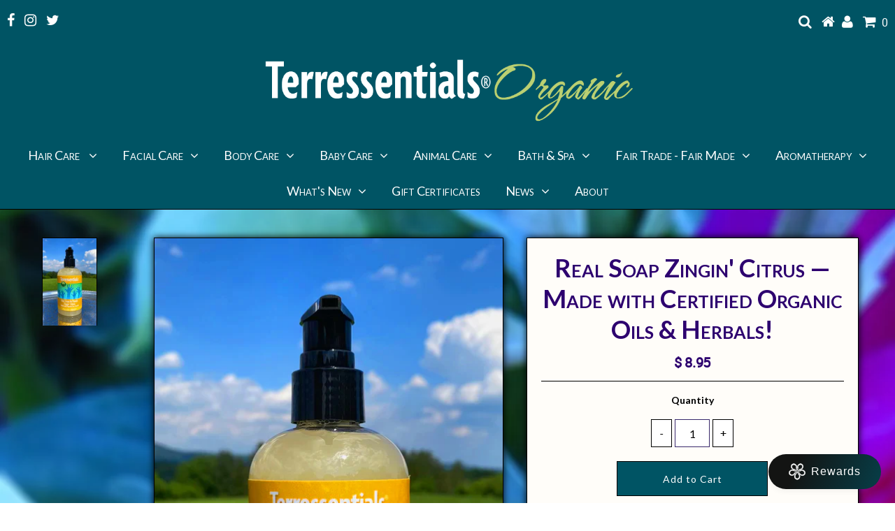

--- FILE ---
content_type: text/html; charset=utf-8
request_url: https://terressentials.com/collections/body/products/zingin-citrus-tea-tree-hand-soap-pump
body_size: 25553
content:
<!DOCTYPE html>
<!--[if lt IE 7 ]><html class="ie ie6" lang="en"> <![endif]-->
<!--[if IE 7 ]><html class="ie ie7" lang="en"> <![endif]-->
<!--[if IE 8 ]><html class="ie ie8" lang="en"> <![endif]-->
<!--[if (gte IE 9)|!(IE)]><!--><html lang="en"> <!--<![endif]-->

<head>


  <meta charset="utf-8" />
  

<meta property="og:type" content="product">
<meta property="og:title" content="Real Soap Zingin&#39; Citrus — Made with Certified Organic Oils &amp; Herbals!">
<meta property="og:url" content="https://terressentials.com/products/zingin-citrus-tea-tree-hand-soap-pump">
<meta property="og:description" content="The clean scent of lemon lingers with our traditional castile Zingin&#39; Citrus Real Soap made from pure certified organic virgin coconut oil, free of synthetic detergents, foam boosters, thickeners, dyes, perfumes, and preservatives.
Terressentials organic coconut castile Real Soap is blended in small batches with soothing certified organic aloe vera juice and certified organic calendula extract. Add in exquisite blends of certified organic essential oils, including certified organic tea tree oil, for safe and effective, environmentally-friendly hand washing and more...  
                             





Sustainable house cleaning tips: our Terressentials Real Soap is also a highly effective and environmentally-friendly housecleaning helper—diluted, Real Soap is excellent for hand-washing dishes, cleaning the kitchen, the bath and everywhere throughout the home—countertops, floors, walls, sinks and more! Use full strength when washing laundry! For healthy all-around-the-house all-purpose usage, see our Real Soap refill size (16 oz.) for an economical purchase.     


Be sure to check out our professionally-crafted Bamboo Natural Bristle Nail Brush (Click Here) for cleansing above and under fingernails and toenails!

 

Ingredients: Organic aloe vera juice (from concentrate), organic coconut oil castile soap (saponified organic coconut oil), essential oils of organic orange, organic lemon, organic lime and organic tea tree, organic extract of organic calendula.


 
 ">

<meta property="og:image" content="http://terressentials.com/cdn/shop/files/Zingin_Citrus_c950c77b-ff3f-4d66-bf18-cebd0c8f7cff_grande.jpg?v=1690998053">
<meta property="og:image:secure_url" content="https://terressentials.com/cdn/shop/files/Zingin_Citrus_c950c77b-ff3f-4d66-bf18-cebd0c8f7cff_grande.jpg?v=1690998053">

<meta property="og:price:amount" content="8.95">
<meta property="og:price:currency" content="USD">

<meta property="og:site_name" content="Terressentials">



<meta name="twitter:card" content="summary">


<meta name="twitter:site" content="@terressentials">


<meta name="twitter:title" content="Real Soap Zingin&#39; Citrus — Made with Certified Organic Oils &amp; Herbals!">
<meta name="twitter:description" content="The clean scent of lemon lingers with our traditional castile Zingin&#39; Citrus Real Soap made from pure certified organic virgin coconut oil, free of synthetic detergents, foam boosters, thickeners, dye">
<meta name="twitter:image" content="https://terressentials.com/cdn/shop/files/Zingin_Citrus_c950c77b-ff3f-4d66-bf18-cebd0c8f7cff_large.jpg?v=1690998053">
<meta name="twitter:image:width" content="480">
<meta name="twitter:image:height" content="480">

  <!-- Basic Page Needs
================================================== -->

  <title>
    Terressentials Zingin&#39; Citrus Tea Tree Hand Soap
  </title>
  
  <meta name="description" content="The clean scent of lemon lingers with this real castile soap made from pure organic coconut oil (not fatty acids), free of synthetic detergents, foam boosters, thickeners, dyes, perfumes, and preservatives. Use Terressentials Zingin&#39; Citrus Hand Soap for safe and effective, environmentally-friendly hand washing." />
  
  <link rel="canonical" href="https://terressentials.com/products/zingin-citrus-tea-tree-hand-soap-pump" />

  <!-- CSS
================================================== -->

  















  <link href='//fonts.googleapis.com/css?family=Lato:300,400,700' rel='stylesheet' type='text/css'>



















































  <link href="//terressentials.com/cdn/shop/t/9/assets/stylesheet.css?v=75182622534498212521764740876" rel="stylesheet" type="text/css" media="all" />
  <link href="//terressentials.com/cdn/shop/t/9/assets/queries.css?v=42483579962616881651665083045" rel="stylesheet" type="text/css" media="all" />

  <!-- JS
================================================== -->

  <script type="text/javascript" src="//ajax.googleapis.com/ajax/libs/jquery/2.2.3/jquery.min.js"></script>

  <script src="//terressentials.com/cdn/shop/t/9/assets/theme.js?v=101917400210484316851665083045" type="text/javascript"></script>
  <script src="//terressentials.com/cdn/shopifycloud/storefront/assets/themes_support/option_selection-b017cd28.js" type="text/javascript"></script>

  

  <!--[if lt IE 9]>
<script src="//html5shim.googlecode.com/svn/trunk/html5.js"></script>
<![endif]-->

  <meta name="viewport" content="width=device-width, initial-scale=1, maximum-scale=1">

  
  <link rel="shortcut icon" href="//terressentials.com/cdn/shop/files/favicon_32x32.png?v=1613682559" type="image/png" />
  

  
  <!-- "snippets/buddha-megamenu-before.liquid" was not rendered, the associated app was uninstalled -->
  <!-- "snippets/buddha-megamenu.liquid" was not rendered, the associated app was uninstalled -->
  <script>window.performance && window.performance.mark && window.performance.mark('shopify.content_for_header.start');</script><meta id="shopify-digital-wallet" name="shopify-digital-wallet" content="/7554347/digital_wallets/dialog">
<meta name="shopify-checkout-api-token" content="1685d7e3fc02af55dab129ddcbd8b77e">
<link rel="alternate" type="application/json+oembed" href="https://terressentials.com/products/zingin-citrus-tea-tree-hand-soap-pump.oembed">
<script async="async" src="/checkouts/internal/preloads.js?locale=en-US"></script>
<link rel="preconnect" href="https://shop.app" crossorigin="anonymous">
<script async="async" src="https://shop.app/checkouts/internal/preloads.js?locale=en-US&shop_id=7554347" crossorigin="anonymous"></script>
<script id="shopify-features" type="application/json">{"accessToken":"1685d7e3fc02af55dab129ddcbd8b77e","betas":["rich-media-storefront-analytics"],"domain":"terressentials.com","predictiveSearch":true,"shopId":7554347,"locale":"en"}</script>
<script>var Shopify = Shopify || {};
Shopify.shop = "terressentials.myshopify.com";
Shopify.locale = "en";
Shopify.currency = {"active":"USD","rate":"1.0"};
Shopify.country = "US";
Shopify.theme = {"name":"Working_Site_as_of_10.20.22_WAU_TEST","id":131547070648,"schema_name":"Testament","schema_version":"5.1.5","theme_store_id":623,"role":"main"};
Shopify.theme.handle = "null";
Shopify.theme.style = {"id":null,"handle":null};
Shopify.cdnHost = "terressentials.com/cdn";
Shopify.routes = Shopify.routes || {};
Shopify.routes.root = "/";</script>
<script type="module">!function(o){(o.Shopify=o.Shopify||{}).modules=!0}(window);</script>
<script>!function(o){function n(){var o=[];function n(){o.push(Array.prototype.slice.apply(arguments))}return n.q=o,n}var t=o.Shopify=o.Shopify||{};t.loadFeatures=n(),t.autoloadFeatures=n()}(window);</script>
<script>
  window.ShopifyPay = window.ShopifyPay || {};
  window.ShopifyPay.apiHost = "shop.app\/pay";
  window.ShopifyPay.redirectState = null;
</script>
<script id="shop-js-analytics" type="application/json">{"pageType":"product"}</script>
<script defer="defer" async type="module" src="//terressentials.com/cdn/shopifycloud/shop-js/modules/v2/client.init-shop-cart-sync_BT-GjEfc.en.esm.js"></script>
<script defer="defer" async type="module" src="//terressentials.com/cdn/shopifycloud/shop-js/modules/v2/chunk.common_D58fp_Oc.esm.js"></script>
<script defer="defer" async type="module" src="//terressentials.com/cdn/shopifycloud/shop-js/modules/v2/chunk.modal_xMitdFEc.esm.js"></script>
<script type="module">
  await import("//terressentials.com/cdn/shopifycloud/shop-js/modules/v2/client.init-shop-cart-sync_BT-GjEfc.en.esm.js");
await import("//terressentials.com/cdn/shopifycloud/shop-js/modules/v2/chunk.common_D58fp_Oc.esm.js");
await import("//terressentials.com/cdn/shopifycloud/shop-js/modules/v2/chunk.modal_xMitdFEc.esm.js");

  window.Shopify.SignInWithShop?.initShopCartSync?.({"fedCMEnabled":true,"windoidEnabled":true});

</script>
<script>
  window.Shopify = window.Shopify || {};
  if (!window.Shopify.featureAssets) window.Shopify.featureAssets = {};
  window.Shopify.featureAssets['shop-js'] = {"shop-cart-sync":["modules/v2/client.shop-cart-sync_DZOKe7Ll.en.esm.js","modules/v2/chunk.common_D58fp_Oc.esm.js","modules/v2/chunk.modal_xMitdFEc.esm.js"],"init-fed-cm":["modules/v2/client.init-fed-cm_B6oLuCjv.en.esm.js","modules/v2/chunk.common_D58fp_Oc.esm.js","modules/v2/chunk.modal_xMitdFEc.esm.js"],"shop-cash-offers":["modules/v2/client.shop-cash-offers_D2sdYoxE.en.esm.js","modules/v2/chunk.common_D58fp_Oc.esm.js","modules/v2/chunk.modal_xMitdFEc.esm.js"],"shop-login-button":["modules/v2/client.shop-login-button_QeVjl5Y3.en.esm.js","modules/v2/chunk.common_D58fp_Oc.esm.js","modules/v2/chunk.modal_xMitdFEc.esm.js"],"pay-button":["modules/v2/client.pay-button_DXTOsIq6.en.esm.js","modules/v2/chunk.common_D58fp_Oc.esm.js","modules/v2/chunk.modal_xMitdFEc.esm.js"],"shop-button":["modules/v2/client.shop-button_DQZHx9pm.en.esm.js","modules/v2/chunk.common_D58fp_Oc.esm.js","modules/v2/chunk.modal_xMitdFEc.esm.js"],"avatar":["modules/v2/client.avatar_BTnouDA3.en.esm.js"],"init-windoid":["modules/v2/client.init-windoid_CR1B-cfM.en.esm.js","modules/v2/chunk.common_D58fp_Oc.esm.js","modules/v2/chunk.modal_xMitdFEc.esm.js"],"init-shop-for-new-customer-accounts":["modules/v2/client.init-shop-for-new-customer-accounts_C_vY_xzh.en.esm.js","modules/v2/client.shop-login-button_QeVjl5Y3.en.esm.js","modules/v2/chunk.common_D58fp_Oc.esm.js","modules/v2/chunk.modal_xMitdFEc.esm.js"],"init-shop-email-lookup-coordinator":["modules/v2/client.init-shop-email-lookup-coordinator_BI7n9ZSv.en.esm.js","modules/v2/chunk.common_D58fp_Oc.esm.js","modules/v2/chunk.modal_xMitdFEc.esm.js"],"init-shop-cart-sync":["modules/v2/client.init-shop-cart-sync_BT-GjEfc.en.esm.js","modules/v2/chunk.common_D58fp_Oc.esm.js","modules/v2/chunk.modal_xMitdFEc.esm.js"],"shop-toast-manager":["modules/v2/client.shop-toast-manager_DiYdP3xc.en.esm.js","modules/v2/chunk.common_D58fp_Oc.esm.js","modules/v2/chunk.modal_xMitdFEc.esm.js"],"init-customer-accounts":["modules/v2/client.init-customer-accounts_D9ZNqS-Q.en.esm.js","modules/v2/client.shop-login-button_QeVjl5Y3.en.esm.js","modules/v2/chunk.common_D58fp_Oc.esm.js","modules/v2/chunk.modal_xMitdFEc.esm.js"],"init-customer-accounts-sign-up":["modules/v2/client.init-customer-accounts-sign-up_iGw4briv.en.esm.js","modules/v2/client.shop-login-button_QeVjl5Y3.en.esm.js","modules/v2/chunk.common_D58fp_Oc.esm.js","modules/v2/chunk.modal_xMitdFEc.esm.js"],"shop-follow-button":["modules/v2/client.shop-follow-button_CqMgW2wH.en.esm.js","modules/v2/chunk.common_D58fp_Oc.esm.js","modules/v2/chunk.modal_xMitdFEc.esm.js"],"checkout-modal":["modules/v2/client.checkout-modal_xHeaAweL.en.esm.js","modules/v2/chunk.common_D58fp_Oc.esm.js","modules/v2/chunk.modal_xMitdFEc.esm.js"],"shop-login":["modules/v2/client.shop-login_D91U-Q7h.en.esm.js","modules/v2/chunk.common_D58fp_Oc.esm.js","modules/v2/chunk.modal_xMitdFEc.esm.js"],"lead-capture":["modules/v2/client.lead-capture_BJmE1dJe.en.esm.js","modules/v2/chunk.common_D58fp_Oc.esm.js","modules/v2/chunk.modal_xMitdFEc.esm.js"],"payment-terms":["modules/v2/client.payment-terms_Ci9AEqFq.en.esm.js","modules/v2/chunk.common_D58fp_Oc.esm.js","modules/v2/chunk.modal_xMitdFEc.esm.js"]};
</script>
<script>(function() {
  var isLoaded = false;
  function asyncLoad() {
    if (isLoaded) return;
    isLoaded = true;
    var urls = ["\/\/www.powr.io\/powr.js?powr-token=terressentials.myshopify.com\u0026external-type=shopify\u0026shop=terressentials.myshopify.com"];
    for (var i = 0; i < urls.length; i++) {
      var s = document.createElement('script');
      s.type = 'text/javascript';
      s.async = true;
      s.src = urls[i];
      var x = document.getElementsByTagName('script')[0];
      x.parentNode.insertBefore(s, x);
    }
  };
  if(window.attachEvent) {
    window.attachEvent('onload', asyncLoad);
  } else {
    window.addEventListener('load', asyncLoad, false);
  }
})();</script>
<script id="__st">var __st={"a":7554347,"offset":-18000,"reqid":"c7b6241e-e500-409e-8e4a-6e062550fa91-1769208132","pageurl":"terressentials.com\/collections\/body\/products\/zingin-citrus-tea-tree-hand-soap-pump","u":"0400b0908233","p":"product","rtyp":"product","rid":9140317581};</script>
<script>window.ShopifyPaypalV4VisibilityTracking = true;</script>
<script id="captcha-bootstrap">!function(){'use strict';const t='contact',e='account',n='new_comment',o=[[t,t],['blogs',n],['comments',n],[t,'customer']],c=[[e,'customer_login'],[e,'guest_login'],[e,'recover_customer_password'],[e,'create_customer']],r=t=>t.map((([t,e])=>`form[action*='/${t}']:not([data-nocaptcha='true']) input[name='form_type'][value='${e}']`)).join(','),a=t=>()=>t?[...document.querySelectorAll(t)].map((t=>t.form)):[];function s(){const t=[...o],e=r(t);return a(e)}const i='password',u='form_key',d=['recaptcha-v3-token','g-recaptcha-response','h-captcha-response',i],f=()=>{try{return window.sessionStorage}catch{return}},m='__shopify_v',_=t=>t.elements[u];function p(t,e,n=!1){try{const o=window.sessionStorage,c=JSON.parse(o.getItem(e)),{data:r}=function(t){const{data:e,action:n}=t;return t[m]||n?{data:e,action:n}:{data:t,action:n}}(c);for(const[e,n]of Object.entries(r))t.elements[e]&&(t.elements[e].value=n);n&&o.removeItem(e)}catch(o){console.error('form repopulation failed',{error:o})}}const l='form_type',E='cptcha';function T(t){t.dataset[E]=!0}const w=window,h=w.document,L='Shopify',v='ce_forms',y='captcha';let A=!1;((t,e)=>{const n=(g='f06e6c50-85a8-45c8-87d0-21a2b65856fe',I='https://cdn.shopify.com/shopifycloud/storefront-forms-hcaptcha/ce_storefront_forms_captcha_hcaptcha.v1.5.2.iife.js',D={infoText:'Protected by hCaptcha',privacyText:'Privacy',termsText:'Terms'},(t,e,n)=>{const o=w[L][v],c=o.bindForm;if(c)return c(t,g,e,D).then(n);var r;o.q.push([[t,g,e,D],n]),r=I,A||(h.body.append(Object.assign(h.createElement('script'),{id:'captcha-provider',async:!0,src:r})),A=!0)});var g,I,D;w[L]=w[L]||{},w[L][v]=w[L][v]||{},w[L][v].q=[],w[L][y]=w[L][y]||{},w[L][y].protect=function(t,e){n(t,void 0,e),T(t)},Object.freeze(w[L][y]),function(t,e,n,w,h,L){const[v,y,A,g]=function(t,e,n){const i=e?o:[],u=t?c:[],d=[...i,...u],f=r(d),m=r(i),_=r(d.filter((([t,e])=>n.includes(e))));return[a(f),a(m),a(_),s()]}(w,h,L),I=t=>{const e=t.target;return e instanceof HTMLFormElement?e:e&&e.form},D=t=>v().includes(t);t.addEventListener('submit',(t=>{const e=I(t);if(!e)return;const n=D(e)&&!e.dataset.hcaptchaBound&&!e.dataset.recaptchaBound,o=_(e),c=g().includes(e)&&(!o||!o.value);(n||c)&&t.preventDefault(),c&&!n&&(function(t){try{if(!f())return;!function(t){const e=f();if(!e)return;const n=_(t);if(!n)return;const o=n.value;o&&e.removeItem(o)}(t);const e=Array.from(Array(32),(()=>Math.random().toString(36)[2])).join('');!function(t,e){_(t)||t.append(Object.assign(document.createElement('input'),{type:'hidden',name:u})),t.elements[u].value=e}(t,e),function(t,e){const n=f();if(!n)return;const o=[...t.querySelectorAll(`input[type='${i}']`)].map((({name:t})=>t)),c=[...d,...o],r={};for(const[a,s]of new FormData(t).entries())c.includes(a)||(r[a]=s);n.setItem(e,JSON.stringify({[m]:1,action:t.action,data:r}))}(t,e)}catch(e){console.error('failed to persist form',e)}}(e),e.submit())}));const S=(t,e)=>{t&&!t.dataset[E]&&(n(t,e.some((e=>e===t))),T(t))};for(const o of['focusin','change'])t.addEventListener(o,(t=>{const e=I(t);D(e)&&S(e,y())}));const B=e.get('form_key'),M=e.get(l),P=B&&M;t.addEventListener('DOMContentLoaded',(()=>{const t=y();if(P)for(const e of t)e.elements[l].value===M&&p(e,B);[...new Set([...A(),...v().filter((t=>'true'===t.dataset.shopifyCaptcha))])].forEach((e=>S(e,t)))}))}(h,new URLSearchParams(w.location.search),n,t,e,['guest_login'])})(!0,!0)}();</script>
<script integrity="sha256-4kQ18oKyAcykRKYeNunJcIwy7WH5gtpwJnB7kiuLZ1E=" data-source-attribution="shopify.loadfeatures" defer="defer" src="//terressentials.com/cdn/shopifycloud/storefront/assets/storefront/load_feature-a0a9edcb.js" crossorigin="anonymous"></script>
<script crossorigin="anonymous" defer="defer" src="//terressentials.com/cdn/shopifycloud/storefront/assets/shopify_pay/storefront-65b4c6d7.js?v=20250812"></script>
<script data-source-attribution="shopify.dynamic_checkout.dynamic.init">var Shopify=Shopify||{};Shopify.PaymentButton=Shopify.PaymentButton||{isStorefrontPortableWallets:!0,init:function(){window.Shopify.PaymentButton.init=function(){};var t=document.createElement("script");t.src="https://terressentials.com/cdn/shopifycloud/portable-wallets/latest/portable-wallets.en.js",t.type="module",document.head.appendChild(t)}};
</script>
<script data-source-attribution="shopify.dynamic_checkout.buyer_consent">
  function portableWalletsHideBuyerConsent(e){var t=document.getElementById("shopify-buyer-consent"),n=document.getElementById("shopify-subscription-policy-button");t&&n&&(t.classList.add("hidden"),t.setAttribute("aria-hidden","true"),n.removeEventListener("click",e))}function portableWalletsShowBuyerConsent(e){var t=document.getElementById("shopify-buyer-consent"),n=document.getElementById("shopify-subscription-policy-button");t&&n&&(t.classList.remove("hidden"),t.removeAttribute("aria-hidden"),n.addEventListener("click",e))}window.Shopify?.PaymentButton&&(window.Shopify.PaymentButton.hideBuyerConsent=portableWalletsHideBuyerConsent,window.Shopify.PaymentButton.showBuyerConsent=portableWalletsShowBuyerConsent);
</script>
<script data-source-attribution="shopify.dynamic_checkout.cart.bootstrap">document.addEventListener("DOMContentLoaded",(function(){function t(){return document.querySelector("shopify-accelerated-checkout-cart, shopify-accelerated-checkout")}if(t())Shopify.PaymentButton.init();else{new MutationObserver((function(e,n){t()&&(Shopify.PaymentButton.init(),n.disconnect())})).observe(document.body,{childList:!0,subtree:!0})}}));
</script>
<link id="shopify-accelerated-checkout-styles" rel="stylesheet" media="screen" href="https://terressentials.com/cdn/shopifycloud/portable-wallets/latest/accelerated-checkout-backwards-compat.css" crossorigin="anonymous">
<style id="shopify-accelerated-checkout-cart">
        #shopify-buyer-consent {
  margin-top: 1em;
  display: inline-block;
  width: 100%;
}

#shopify-buyer-consent.hidden {
  display: none;
}

#shopify-subscription-policy-button {
  background: none;
  border: none;
  padding: 0;
  text-decoration: underline;
  font-size: inherit;
  cursor: pointer;
}

#shopify-subscription-policy-button::before {
  box-shadow: none;
}

      </style>

<script>window.performance && window.performance.mark && window.performance.mark('shopify.content_for_header.end');</script>
  <script type="text/javascript">
    new WOW().init();
  </script>
  <link rel="next" href="/next"/>
  <link rel="prev" href="/prev"/>
<!-- "snippets/sca-quick-view-init.liquid" was not rendered, the associated app was uninstalled -->
 
  <!-- "snippets/shogun-head.liquid" was not rendered, the associated app was uninstalled -->
  
  <link href="//terressentials.com/cdn/shop/t/9/assets/product-reviews-override.css?v=178274420856315882671665083045" rel="stylesheet" type="text/css" media="all" />
  
<link href="https://monorail-edge.shopifysvc.com" rel="dns-prefetch">
<script>(function(){if ("sendBeacon" in navigator && "performance" in window) {try {var session_token_from_headers = performance.getEntriesByType('navigation')[0].serverTiming.find(x => x.name == '_s').description;} catch {var session_token_from_headers = undefined;}var session_cookie_matches = document.cookie.match(/_shopify_s=([^;]*)/);var session_token_from_cookie = session_cookie_matches && session_cookie_matches.length === 2 ? session_cookie_matches[1] : "";var session_token = session_token_from_headers || session_token_from_cookie || "";function handle_abandonment_event(e) {var entries = performance.getEntries().filter(function(entry) {return /monorail-edge.shopifysvc.com/.test(entry.name);});if (!window.abandonment_tracked && entries.length === 0) {window.abandonment_tracked = true;var currentMs = Date.now();var navigation_start = performance.timing.navigationStart;var payload = {shop_id: 7554347,url: window.location.href,navigation_start,duration: currentMs - navigation_start,session_token,page_type: "product"};window.navigator.sendBeacon("https://monorail-edge.shopifysvc.com/v1/produce", JSON.stringify({schema_id: "online_store_buyer_site_abandonment/1.1",payload: payload,metadata: {event_created_at_ms: currentMs,event_sent_at_ms: currentMs}}));}}window.addEventListener('pagehide', handle_abandonment_event);}}());</script>
<script id="web-pixels-manager-setup">(function e(e,d,r,n,o){if(void 0===o&&(o={}),!Boolean(null===(a=null===(i=window.Shopify)||void 0===i?void 0:i.analytics)||void 0===a?void 0:a.replayQueue)){var i,a;window.Shopify=window.Shopify||{};var t=window.Shopify;t.analytics=t.analytics||{};var s=t.analytics;s.replayQueue=[],s.publish=function(e,d,r){return s.replayQueue.push([e,d,r]),!0};try{self.performance.mark("wpm:start")}catch(e){}var l=function(){var e={modern:/Edge?\/(1{2}[4-9]|1[2-9]\d|[2-9]\d{2}|\d{4,})\.\d+(\.\d+|)|Firefox\/(1{2}[4-9]|1[2-9]\d|[2-9]\d{2}|\d{4,})\.\d+(\.\d+|)|Chrom(ium|e)\/(9{2}|\d{3,})\.\d+(\.\d+|)|(Maci|X1{2}).+ Version\/(15\.\d+|(1[6-9]|[2-9]\d|\d{3,})\.\d+)([,.]\d+|)( \(\w+\)|)( Mobile\/\w+|) Safari\/|Chrome.+OPR\/(9{2}|\d{3,})\.\d+\.\d+|(CPU[ +]OS|iPhone[ +]OS|CPU[ +]iPhone|CPU IPhone OS|CPU iPad OS)[ +]+(15[._]\d+|(1[6-9]|[2-9]\d|\d{3,})[._]\d+)([._]\d+|)|Android:?[ /-](13[3-9]|1[4-9]\d|[2-9]\d{2}|\d{4,})(\.\d+|)(\.\d+|)|Android.+Firefox\/(13[5-9]|1[4-9]\d|[2-9]\d{2}|\d{4,})\.\d+(\.\d+|)|Android.+Chrom(ium|e)\/(13[3-9]|1[4-9]\d|[2-9]\d{2}|\d{4,})\.\d+(\.\d+|)|SamsungBrowser\/([2-9]\d|\d{3,})\.\d+/,legacy:/Edge?\/(1[6-9]|[2-9]\d|\d{3,})\.\d+(\.\d+|)|Firefox\/(5[4-9]|[6-9]\d|\d{3,})\.\d+(\.\d+|)|Chrom(ium|e)\/(5[1-9]|[6-9]\d|\d{3,})\.\d+(\.\d+|)([\d.]+$|.*Safari\/(?![\d.]+ Edge\/[\d.]+$))|(Maci|X1{2}).+ Version\/(10\.\d+|(1[1-9]|[2-9]\d|\d{3,})\.\d+)([,.]\d+|)( \(\w+\)|)( Mobile\/\w+|) Safari\/|Chrome.+OPR\/(3[89]|[4-9]\d|\d{3,})\.\d+\.\d+|(CPU[ +]OS|iPhone[ +]OS|CPU[ +]iPhone|CPU IPhone OS|CPU iPad OS)[ +]+(10[._]\d+|(1[1-9]|[2-9]\d|\d{3,})[._]\d+)([._]\d+|)|Android:?[ /-](13[3-9]|1[4-9]\d|[2-9]\d{2}|\d{4,})(\.\d+|)(\.\d+|)|Mobile Safari.+OPR\/([89]\d|\d{3,})\.\d+\.\d+|Android.+Firefox\/(13[5-9]|1[4-9]\d|[2-9]\d{2}|\d{4,})\.\d+(\.\d+|)|Android.+Chrom(ium|e)\/(13[3-9]|1[4-9]\d|[2-9]\d{2}|\d{4,})\.\d+(\.\d+|)|Android.+(UC? ?Browser|UCWEB|U3)[ /]?(15\.([5-9]|\d{2,})|(1[6-9]|[2-9]\d|\d{3,})\.\d+)\.\d+|SamsungBrowser\/(5\.\d+|([6-9]|\d{2,})\.\d+)|Android.+MQ{2}Browser\/(14(\.(9|\d{2,})|)|(1[5-9]|[2-9]\d|\d{3,})(\.\d+|))(\.\d+|)|K[Aa][Ii]OS\/(3\.\d+|([4-9]|\d{2,})\.\d+)(\.\d+|)/},d=e.modern,r=e.legacy,n=navigator.userAgent;return n.match(d)?"modern":n.match(r)?"legacy":"unknown"}(),u="modern"===l?"modern":"legacy",c=(null!=n?n:{modern:"",legacy:""})[u],f=function(e){return[e.baseUrl,"/wpm","/b",e.hashVersion,"modern"===e.buildTarget?"m":"l",".js"].join("")}({baseUrl:d,hashVersion:r,buildTarget:u}),m=function(e){var d=e.version,r=e.bundleTarget,n=e.surface,o=e.pageUrl,i=e.monorailEndpoint;return{emit:function(e){var a=e.status,t=e.errorMsg,s=(new Date).getTime(),l=JSON.stringify({metadata:{event_sent_at_ms:s},events:[{schema_id:"web_pixels_manager_load/3.1",payload:{version:d,bundle_target:r,page_url:o,status:a,surface:n,error_msg:t},metadata:{event_created_at_ms:s}}]});if(!i)return console&&console.warn&&console.warn("[Web Pixels Manager] No Monorail endpoint provided, skipping logging."),!1;try{return self.navigator.sendBeacon.bind(self.navigator)(i,l)}catch(e){}var u=new XMLHttpRequest;try{return u.open("POST",i,!0),u.setRequestHeader("Content-Type","text/plain"),u.send(l),!0}catch(e){return console&&console.warn&&console.warn("[Web Pixels Manager] Got an unhandled error while logging to Monorail."),!1}}}}({version:r,bundleTarget:l,surface:e.surface,pageUrl:self.location.href,monorailEndpoint:e.monorailEndpoint});try{o.browserTarget=l,function(e){var d=e.src,r=e.async,n=void 0===r||r,o=e.onload,i=e.onerror,a=e.sri,t=e.scriptDataAttributes,s=void 0===t?{}:t,l=document.createElement("script"),u=document.querySelector("head"),c=document.querySelector("body");if(l.async=n,l.src=d,a&&(l.integrity=a,l.crossOrigin="anonymous"),s)for(var f in s)if(Object.prototype.hasOwnProperty.call(s,f))try{l.dataset[f]=s[f]}catch(e){}if(o&&l.addEventListener("load",o),i&&l.addEventListener("error",i),u)u.appendChild(l);else{if(!c)throw new Error("Did not find a head or body element to append the script");c.appendChild(l)}}({src:f,async:!0,onload:function(){if(!function(){var e,d;return Boolean(null===(d=null===(e=window.Shopify)||void 0===e?void 0:e.analytics)||void 0===d?void 0:d.initialized)}()){var d=window.webPixelsManager.init(e)||void 0;if(d){var r=window.Shopify.analytics;r.replayQueue.forEach((function(e){var r=e[0],n=e[1],o=e[2];d.publishCustomEvent(r,n,o)})),r.replayQueue=[],r.publish=d.publishCustomEvent,r.visitor=d.visitor,r.initialized=!0}}},onerror:function(){return m.emit({status:"failed",errorMsg:"".concat(f," has failed to load")})},sri:function(e){var d=/^sha384-[A-Za-z0-9+/=]+$/;return"string"==typeof e&&d.test(e)}(c)?c:"",scriptDataAttributes:o}),m.emit({status:"loading"})}catch(e){m.emit({status:"failed",errorMsg:(null==e?void 0:e.message)||"Unknown error"})}}})({shopId: 7554347,storefrontBaseUrl: "https://terressentials.com",extensionsBaseUrl: "https://extensions.shopifycdn.com/cdn/shopifycloud/web-pixels-manager",monorailEndpoint: "https://monorail-edge.shopifysvc.com/unstable/produce_batch",surface: "storefront-renderer",enabledBetaFlags: ["2dca8a86"],webPixelsConfigList: [{"id":"133464373","eventPayloadVersion":"v1","runtimeContext":"LAX","scriptVersion":"1","type":"CUSTOM","privacyPurposes":["MARKETING"],"name":"Meta pixel (migrated)"},{"id":"shopify-app-pixel","configuration":"{}","eventPayloadVersion":"v1","runtimeContext":"STRICT","scriptVersion":"0450","apiClientId":"shopify-pixel","type":"APP","privacyPurposes":["ANALYTICS","MARKETING"]},{"id":"shopify-custom-pixel","eventPayloadVersion":"v1","runtimeContext":"LAX","scriptVersion":"0450","apiClientId":"shopify-pixel","type":"CUSTOM","privacyPurposes":["ANALYTICS","MARKETING"]}],isMerchantRequest: false,initData: {"shop":{"name":"Terressentials","paymentSettings":{"currencyCode":"USD"},"myshopifyDomain":"terressentials.myshopify.com","countryCode":"US","storefrontUrl":"https:\/\/terressentials.com"},"customer":null,"cart":null,"checkout":null,"productVariants":[{"price":{"amount":8.95,"currencyCode":"USD"},"product":{"title":"Real Soap Zingin' Citrus — Made with Certified Organic Oils \u0026 Herbals!","vendor":"Terressentials","id":"9140317581","untranslatedTitle":"Real Soap Zingin' Citrus — Made with Certified Organic Oils \u0026 Herbals!","url":"\/products\/zingin-citrus-tea-tree-hand-soap-pump","type":""},"id":"32368426317","image":{"src":"\/\/terressentials.com\/cdn\/shop\/files\/Zingin_Citrus_c950c77b-ff3f-4d66-bf18-cebd0c8f7cff.jpg?v=1690998053"},"sku":"493-424","title":"Default Title","untranslatedTitle":"Default Title"}],"purchasingCompany":null},},"https://terressentials.com/cdn","fcfee988w5aeb613cpc8e4bc33m6693e112",{"modern":"","legacy":""},{"shopId":"7554347","storefrontBaseUrl":"https:\/\/terressentials.com","extensionBaseUrl":"https:\/\/extensions.shopifycdn.com\/cdn\/shopifycloud\/web-pixels-manager","surface":"storefront-renderer","enabledBetaFlags":"[\"2dca8a86\"]","isMerchantRequest":"false","hashVersion":"fcfee988w5aeb613cpc8e4bc33m6693e112","publish":"custom","events":"[[\"page_viewed\",{}],[\"product_viewed\",{\"productVariant\":{\"price\":{\"amount\":8.95,\"currencyCode\":\"USD\"},\"product\":{\"title\":\"Real Soap Zingin' Citrus — Made with Certified Organic Oils \u0026 Herbals!\",\"vendor\":\"Terressentials\",\"id\":\"9140317581\",\"untranslatedTitle\":\"Real Soap Zingin' Citrus — Made with Certified Organic Oils \u0026 Herbals!\",\"url\":\"\/products\/zingin-citrus-tea-tree-hand-soap-pump\",\"type\":\"\"},\"id\":\"32368426317\",\"image\":{\"src\":\"\/\/terressentials.com\/cdn\/shop\/files\/Zingin_Citrus_c950c77b-ff3f-4d66-bf18-cebd0c8f7cff.jpg?v=1690998053\"},\"sku\":\"493-424\",\"title\":\"Default Title\",\"untranslatedTitle\":\"Default Title\"}}]]"});</script><script>
  window.ShopifyAnalytics = window.ShopifyAnalytics || {};
  window.ShopifyAnalytics.meta = window.ShopifyAnalytics.meta || {};
  window.ShopifyAnalytics.meta.currency = 'USD';
  var meta = {"product":{"id":9140317581,"gid":"gid:\/\/shopify\/Product\/9140317581","vendor":"Terressentials","type":"","handle":"zingin-citrus-tea-tree-hand-soap-pump","variants":[{"id":32368426317,"price":895,"name":"Real Soap Zingin' Citrus — Made with Certified Organic Oils \u0026 Herbals!","public_title":null,"sku":"493-424"}],"remote":false},"page":{"pageType":"product","resourceType":"product","resourceId":9140317581,"requestId":"c7b6241e-e500-409e-8e4a-6e062550fa91-1769208132"}};
  for (var attr in meta) {
    window.ShopifyAnalytics.meta[attr] = meta[attr];
  }
</script>
<script class="analytics">
  (function () {
    var customDocumentWrite = function(content) {
      var jquery = null;

      if (window.jQuery) {
        jquery = window.jQuery;
      } else if (window.Checkout && window.Checkout.$) {
        jquery = window.Checkout.$;
      }

      if (jquery) {
        jquery('body').append(content);
      }
    };

    var hasLoggedConversion = function(token) {
      if (token) {
        return document.cookie.indexOf('loggedConversion=' + token) !== -1;
      }
      return false;
    }

    var setCookieIfConversion = function(token) {
      if (token) {
        var twoMonthsFromNow = new Date(Date.now());
        twoMonthsFromNow.setMonth(twoMonthsFromNow.getMonth() + 2);

        document.cookie = 'loggedConversion=' + token + '; expires=' + twoMonthsFromNow;
      }
    }

    var trekkie = window.ShopifyAnalytics.lib = window.trekkie = window.trekkie || [];
    if (trekkie.integrations) {
      return;
    }
    trekkie.methods = [
      'identify',
      'page',
      'ready',
      'track',
      'trackForm',
      'trackLink'
    ];
    trekkie.factory = function(method) {
      return function() {
        var args = Array.prototype.slice.call(arguments);
        args.unshift(method);
        trekkie.push(args);
        return trekkie;
      };
    };
    for (var i = 0; i < trekkie.methods.length; i++) {
      var key = trekkie.methods[i];
      trekkie[key] = trekkie.factory(key);
    }
    trekkie.load = function(config) {
      trekkie.config = config || {};
      trekkie.config.initialDocumentCookie = document.cookie;
      var first = document.getElementsByTagName('script')[0];
      var script = document.createElement('script');
      script.type = 'text/javascript';
      script.onerror = function(e) {
        var scriptFallback = document.createElement('script');
        scriptFallback.type = 'text/javascript';
        scriptFallback.onerror = function(error) {
                var Monorail = {
      produce: function produce(monorailDomain, schemaId, payload) {
        var currentMs = new Date().getTime();
        var event = {
          schema_id: schemaId,
          payload: payload,
          metadata: {
            event_created_at_ms: currentMs,
            event_sent_at_ms: currentMs
          }
        };
        return Monorail.sendRequest("https://" + monorailDomain + "/v1/produce", JSON.stringify(event));
      },
      sendRequest: function sendRequest(endpointUrl, payload) {
        // Try the sendBeacon API
        if (window && window.navigator && typeof window.navigator.sendBeacon === 'function' && typeof window.Blob === 'function' && !Monorail.isIos12()) {
          var blobData = new window.Blob([payload], {
            type: 'text/plain'
          });

          if (window.navigator.sendBeacon(endpointUrl, blobData)) {
            return true;
          } // sendBeacon was not successful

        } // XHR beacon

        var xhr = new XMLHttpRequest();

        try {
          xhr.open('POST', endpointUrl);
          xhr.setRequestHeader('Content-Type', 'text/plain');
          xhr.send(payload);
        } catch (e) {
          console.log(e);
        }

        return false;
      },
      isIos12: function isIos12() {
        return window.navigator.userAgent.lastIndexOf('iPhone; CPU iPhone OS 12_') !== -1 || window.navigator.userAgent.lastIndexOf('iPad; CPU OS 12_') !== -1;
      }
    };
    Monorail.produce('monorail-edge.shopifysvc.com',
      'trekkie_storefront_load_errors/1.1',
      {shop_id: 7554347,
      theme_id: 131547070648,
      app_name: "storefront",
      context_url: window.location.href,
      source_url: "//terressentials.com/cdn/s/trekkie.storefront.8d95595f799fbf7e1d32231b9a28fd43b70c67d3.min.js"});

        };
        scriptFallback.async = true;
        scriptFallback.src = '//terressentials.com/cdn/s/trekkie.storefront.8d95595f799fbf7e1d32231b9a28fd43b70c67d3.min.js';
        first.parentNode.insertBefore(scriptFallback, first);
      };
      script.async = true;
      script.src = '//terressentials.com/cdn/s/trekkie.storefront.8d95595f799fbf7e1d32231b9a28fd43b70c67d3.min.js';
      first.parentNode.insertBefore(script, first);
    };
    trekkie.load(
      {"Trekkie":{"appName":"storefront","development":false,"defaultAttributes":{"shopId":7554347,"isMerchantRequest":null,"themeId":131547070648,"themeCityHash":"479937164638991820","contentLanguage":"en","currency":"USD","eventMetadataId":"671b579e-2976-4f35-990d-c9d8b6543702"},"isServerSideCookieWritingEnabled":true,"monorailRegion":"shop_domain","enabledBetaFlags":["65f19447"]},"Session Attribution":{},"S2S":{"facebookCapiEnabled":false,"source":"trekkie-storefront-renderer","apiClientId":580111}}
    );

    var loaded = false;
    trekkie.ready(function() {
      if (loaded) return;
      loaded = true;

      window.ShopifyAnalytics.lib = window.trekkie;

      var originalDocumentWrite = document.write;
      document.write = customDocumentWrite;
      try { window.ShopifyAnalytics.merchantGoogleAnalytics.call(this); } catch(error) {};
      document.write = originalDocumentWrite;

      window.ShopifyAnalytics.lib.page(null,{"pageType":"product","resourceType":"product","resourceId":9140317581,"requestId":"c7b6241e-e500-409e-8e4a-6e062550fa91-1769208132","shopifyEmitted":true});

      var match = window.location.pathname.match(/checkouts\/(.+)\/(thank_you|post_purchase)/)
      var token = match? match[1]: undefined;
      if (!hasLoggedConversion(token)) {
        setCookieIfConversion(token);
        window.ShopifyAnalytics.lib.track("Viewed Product",{"currency":"USD","variantId":32368426317,"productId":9140317581,"productGid":"gid:\/\/shopify\/Product\/9140317581","name":"Real Soap Zingin' Citrus — Made with Certified Organic Oils \u0026 Herbals!","price":"8.95","sku":"493-424","brand":"Terressentials","variant":null,"category":"","nonInteraction":true,"remote":false},undefined,undefined,{"shopifyEmitted":true});
      window.ShopifyAnalytics.lib.track("monorail:\/\/trekkie_storefront_viewed_product\/1.1",{"currency":"USD","variantId":32368426317,"productId":9140317581,"productGid":"gid:\/\/shopify\/Product\/9140317581","name":"Real Soap Zingin' Citrus — Made with Certified Organic Oils \u0026 Herbals!","price":"8.95","sku":"493-424","brand":"Terressentials","variant":null,"category":"","nonInteraction":true,"remote":false,"referer":"https:\/\/terressentials.com\/collections\/body\/products\/zingin-citrus-tea-tree-hand-soap-pump"});
      }
    });


        var eventsListenerScript = document.createElement('script');
        eventsListenerScript.async = true;
        eventsListenerScript.src = "//terressentials.com/cdn/shopifycloud/storefront/assets/shop_events_listener-3da45d37.js";
        document.getElementsByTagName('head')[0].appendChild(eventsListenerScript);

})();</script>
<script
  defer
  src="https://terressentials.com/cdn/shopifycloud/perf-kit/shopify-perf-kit-3.0.4.min.js"
  data-application="storefront-renderer"
  data-shop-id="7554347"
  data-render-region="gcp-us-central1"
  data-page-type="product"
  data-theme-instance-id="131547070648"
  data-theme-name="Testament"
  data-theme-version="5.1.5"
  data-monorail-region="shop_domain"
  data-resource-timing-sampling-rate="10"
  data-shs="true"
  data-shs-beacon="true"
  data-shs-export-with-fetch="true"
  data-shs-logs-sample-rate="1"
  data-shs-beacon-endpoint="https://terressentials.com/api/collect"
></script>
</head>
<body class="gridlock product">
  <!-- "snippets/buddha-megamenu-wireframe.liquid" was not rendered, the associated app was uninstalled -->

<main id="panel">
  <div class="page-wrap">
    <div id="shopify-section-header" class="shopify-section"><div class="header-section" data-section-id="header" data-section-type="header-section">
  <header style="top: 0px !important; padding-left: 10px; padding-right: 10px; padding-top: 10px;">
    
    <div class="gridlock-fluid">
      <div class="row">
        
        <div class="row" id="upper-content">
          <ul id="social-icons" class="desktop-4 tablet-6 mobile-3">
            <li><a href="https://www.facebook.com/Terressentials/" target="_blank"><i class="fa fa-facebook fa-2x" aria-hidden="true"></i></a></li>
            <li><a href="//instagram.com/terressentials" target="_blank"><i class="fa fa-instagram fa-2x" aria-hidden="true"></i></a></li>
            <li><a href="https://twitter.com/terressentials" target="_blank"><i class="fa fa-twitter fa-2x" aria-hidden="true"></i></a></li>
            
            
            
            
            
            
          </ul>
          
          <div id="hello" class="desktop-4 tablet-6 mobile-3">
            <p></p> <p> <a class="custom" href="https://terressentials.com/pages/hair-cleanser-bar-special" a=""></a></p>
<p></p><p></p><p></p><p></p>



<p></p><p>  </p><p> </p><p> <a class="custom" href="https://terressentials.com/pages/trial-run-offer-free-shipping-on-150" a=""></a></p><p></p> <p> <a class="custom" href="https://terressentials.com/pages/hair-cleanser-bar-special" a=""></a></p>
<p></p><p></p><p></p><p></p>
          </div>
          
          <ul id="cart" class="desktop-4 tablet-6 mobile-3">
            <li class="mm-trigger">
              <i class="fa fa-bars" aria-hidden="true"></i> MENU
            </li>
            <li class="seeks">
              <form action="/search" method="get" id="searchbox">
                <input type="text" name="q" class="search-input" id="q" placeholder="Search" />
                
                <input type="hidden" name="type" value="product">
                
              </form>
              <a href="#" class="search-icon"><i class="fa fa-search fa-2x" aria-hidden="true"></i></a>
            </li>
            <li><a href="https://terressentials.com"><i class="fa fa-home fa-2x" aria-hidden="true"></i></a>
            
            
            <li class="cust"><a href="/account/login"><i class="fa fa-user fa-2x" aria-hidden="true"></i></a></li>
            
            
            
            <li><a class="my-cart-link" href="/cart">  <i class="fa fa-shopping-cart fa-2x" aria-hidden="true"></i>&nbsp; <span id="item_count">0</span></a></li>
          </ul>
        </div>
        
      </div>
    </div>
    
  </header>
  <div class="header-wrapper">
    <div class="row">
      <div id="logo" class="desktop-12 tablet-6 mobile-3">
      
      
        
<a href="/">
          <img src="//terressentials.com/cdn/shop/files/HeaderWeb_800x.png?v=1613663008" alt="Terressentials" itemprop="logo">
        </a>
        
      </div>
    </div>
    <div class="clear"></div>
    <nav>
      <ul id="main-nav" class="row">
      	
        
        


<li class="dropdown has_sub_menu" aria-haspopup="true" aria-expanded="false"><a href="/collections/hair-care" title="">Hair Care    </a>
  <ul class="submenu">
    
    
    <li><a href="/collections/hair">Pure Earth Hair Wash</a></li>
    

    
    
    <li><a href="/collections/clarifying-hair-cleanser-bars">Clarifying Hair Cleanser Bars</a></li>
    

    
  </ul>
</li>


        
        


<li class="dropdown has_sub_menu" aria-haspopup="true" aria-expanded="false"><a href="/collections/face" title="">Facial Care</a>
  <ul class="submenu">
    
    
    <li><a href="/collections/organic-lip-protector">Lip Protection</a></li>
    

    
    
    <li><a href="/collections/flower-therapy">Flower Therapy</a></li>
    

    
    
    <li><a href="/collections/organic-fragrance-free-facial-care">Fragrance-Free</a></li>
    

    
  </ul>
</li>


        
        


<li class="dropdown has_sub_menu" aria-haspopup="true" aria-expanded="false"><a href="/collections/body" title="">Body Care</a>
  <ul class="submenu">
    
    
    <li><a href="/collections/deodorant">Deodorants</a></li>
    

    
    
    <li><a href="/collections/organic-body-lotions">Lotions</a></li>
    

    
    
    <li><a href="/collections/organic-body-oil">Moisturizers</a></li>
    

    
    
    <li><a href="/collections/real-soap-for-hands">Liquid Soaps</a></li>
    

    
    
    <li><a href="/collections/bar-soaps">Bar Soaps</a></li>
    

    
    
    <li><a href="/collections/body-wash">Body Washes</a></li>
    

    
    
    <li><a href="/collections/insect-repellent">Insect Repellent</a></li>
    

    
    
    <li><a href="/products/organic-bar-soap-trio-gift-sampler">Samplers</a></li>
    

    
  </ul>
</li>


        
        


<li class="dropdown has_sub_menu" aria-haspopup="true" aria-expanded="false"><a href="/collections/baby-1" title="">Baby Care</a>
  <ul class="submenu">
    
    
    <li><a href="/collections/original-baby">Aromatherapy Baby Care</a></li>
    

    
    
    <li><a href="/collections/fragrance-free-baby">Fragrance-Free Baby Care</a></li>
    

    
  </ul>
</li>


        
        


<li class="dropdown has_sub_menu" aria-haspopup="true" aria-expanded="false"><a href="/collections/animal-care/DOGS+PETS+HORSES" title="">Animal Care</a>
  <ul class="submenu">
    
    
    <li><a href="/collections/dog-coat-cleansers">Dog Coat Cleansers</a></li>
    

    
    
    <li><a href="/collections/horse-coat-cleansers">Horse Coat Cleansers</a></li>
    

    
  </ul>
</li>


        
        


<li class="dropdown has_sub_menu" aria-haspopup="true" aria-expanded="false"><a href="/collections/accessories" title="">Bath & Spa</a>
  <ul class="submenu">
    
    
    <li><a href="/collections/face-body-cleansing-aids">Face & Body Cleansing Tools</a></li>
    

    
    
    <li><a href="/collections/hair-management-tools-accessories">Hair Management Tools/Accessories</a></li>
    

    
    
    <li><a href="/collections/robes-loungewear">Robes & Loungewear</a></li>
    

    
    
    <li><a href="/collections/relax-soothe">Relax & Soothe</a></li>
    

    
  </ul>
</li>


        
        


<li class="dropdown has_sub_menu" aria-haspopup="true" aria-expanded="false"><a href="/collections/fair-trade-handmade" title="">Fair Trade - Fair Made</a>
  <ul class="submenu">
    
    
    <li class="nest has_sub_menu" aria-haspopup="true" aria-expanded="false"><a href="/collections/home-decor">Home Accessories</a>
      <ul class="nested">
        
        <li><a href="/collections/kitchen">Kitchen</a></li>
        
        <li><a href="/collections/bath">Bath</a></li>
        
        <li><a href="/collections/chimes-bells-mobiles">Chimes-Bells-Mobiles</a></li>
        
      </ul>
    </li>
    

    
    
    <li class="nest has_sub_menu" aria-haspopup="true" aria-expanded="false"><a href="/collections/personal-accessories">Personal Accessories</a>
      <ul class="nested">
        
        <li><a href="/collections/jewelry">Jewelry</a></li>
        
        <li><a href="/collections/handbags">Handbags and Small Bags</a></li>
        
        <li><a href="/collections/scarves">Scarves</a></li>
        
      </ul>
    </li>
    

    
    
    <li class="nest has_sub_menu" aria-haspopup="true" aria-expanded="false"><a href="/collections/stationery">Stationery</a>
      <ul class="nested">
        
        <li><a href="/collections/greeting-cards">Greeting Cards</a></li>
        
        <li><a href="/collections/journals">Journals</a></li>
        
      </ul>
    </li>
    

    
    
    <li><a href="/products/clarifying-hair-cleanser-duo-sampler">Samplers</a></li>
    

    
  </ul>
</li>


        
        


<li class="dropdown has_sub_menu" aria-haspopup="true" aria-expanded="false"><a href="/collections/everything-else" title="">Aromatherapy</a>
  <ul class="submenu">
    
    
    <li><a href="/collections/organic-essential-oils">Organic Essential Oils</a></li>
    

    
  </ul>
</li>


        
        


<li class="dropdown has_sub_menu" aria-haspopup="true" aria-expanded="false"><a href="/pages/check-back-for-surprise-special-offers" title="">What's New</a>
  <ul class="submenu">
    
    
    <li><a href="/pages/check-back-for-surprise-special-offers">Specials</a></li>
    

    
    
    <li><a href="/pages/new-shipping-options">Shipping Options</a></li>
    

    
    
    <li><a href="/pages/new-amazing-bar-soaps">Amazing Bar Soaps!</a></li>
    

    
    
    <li><a href="/pages/trial-run-offer-free-shipping-on-150">New Free Shipping Offer</a></li>
    

    
  </ul>
</li>


        
        


<li><a href="/products/gift-card" title="">Gift Certificates</a></li>


        
        


<li class="dropdown has_sub_menu" aria-haspopup="true" aria-expanded="false"><a href="/blogs/educational-articles" title="">News</a>
  <ul class="submenu">
    
    
    <li><a href="http://terressentials-exposure.blogspot.com/">Exposure</a></li>
    

    
    
    <li><a href="/pages/healthy-persons-guide-to-personal-care-ingredients">Ingredients Reference Guide</a></li>
    

    
    
    <li><a href="/blogs/educational-articles">Educational Articles</a></li>
    

    
    
    <li><a href="/pages/presentations">Presentations</a></li>
    

    
    
    <li><a href="/pages/testimonials">Testimonials</a></li>
    

    
  </ul>
</li>


        
        


<li><a href="/pages/about-us" title="">About </a></li>


        
      </ul>
    </nav>
 	
    
    <div class="clear header-spacer"></div>
    
  </div>
  <style>

	
    @media screen and ( min-width: 740px ) {
      #logo img { max-width: 530px; border: none !important; box-shadow: none !important;}
    }
    
    
    #hello p { font-size: 21px;  }

    
    @media screen and (min-width: 769px ) {
      ul#cart li.mm-trigger { display: none; }
    }
    
    ul#main-nav li {
      line-height: 50px;
    }
    ul#main-nav li ul.submenu {
      top: 50px;
    }
    ul.megamenu {
      top: 50px;
    }
    nav {
      border-top: 0px solid #000000;
    }
    
    @media screen and (max-width: 768px ) {
      .stuckMenu {
        display: none;
      }
    }
  </style>
</div>


</div>
    

    <div class="content-wrapper">
      

      <div id="content" class="row">
        
        
        
        <div id="shopify-section-product-template" class="shopify-section">














    
    
    
    
    
    
    

  
<div itemscope itemtype="http://schema.org/Product" id="product-9140317581" class="product-section" data-section-id="product-template" data-section-type="product-section">

  <meta itemprop="url" content="https://terressentials.com/products/zingin-citrus-tea-tree-hand-soap-pump">
  <meta itemprop="image" content="//terressentials.com/cdn/shop/files/Zingin_Citrus_c950c77b-ff3f-4d66-bf18-cebd0c8f7cff_grande.jpg?v=1690998053">

 
<!-- For Mobile -->
  <div id="mobile-product" class="mobile-3">
    <div class="mobile-gallery">
      <ul class="slides">
        
        <li data-thumb="//terressentials.com/cdn/shop/files/Zingin_Citrus_c950c77b-ff3f-4d66-bf18-cebd0c8f7cff_small.jpg?v=1690998053" data-image-id="42118561988917"><img data-image-id="42118561988917" class="mobile-prod-image" src="//terressentials.com/cdn/shop/files/Zingin_Citrus_c950c77b-ff3f-4d66-bf18-cebd0c8f7cff_grande.jpg?v=1690998053" style="border: 1px solid #000; float: none; box-shadow: 0px 0px 10px 0px;" alt="Real Soap Zingin&#39; Citrus — Made with Certified Organic Oils &amp; Herbals!"></li>
        
      </ul>
    </div>
  </div>


  <!-- For Desktop -->
  
	<div id="product-photos" class="desktop-7 tablet-3 mobile-3">
    
      
       






    <div class="bigimage desktop-10 tablet-5">
        <img id="product-main-image" src="//terressentials.com/cdn/shop/files/Zingin_Citrus_c950c77b-ff3f-4d66-bf18-cebd0c8f7cff_1024x1024.jpg?v=1690998053" class="product-image" data-image-id="" data-zoom-image="//terressentials.com/cdn/shop/files/Zingin_Citrus_c950c77b-ff3f-4d66-bf18-cebd0c8f7cff_1024x1024.jpg?v=1690998053" alt='' title="Real Soap Zingin' Citrus — Made with Certified Organic Oils & Herbals!" style="border: 1px solid #000;"/>
    </div> 
    <div id="product-gallery" class="desktop-2 tablet-1">
      <div class="thumbnail-slider">
        
 <div class="slide"> 
          <a href="#" data-image="//terressentials.com/cdn/shop/files/Zingin_Citrus_c950c77b-ff3f-4d66-bf18-cebd0c8f7cff_1024x1024.jpg?v=1690998053" data-image-id="42118561988917" data-zoom-image="//terressentials.com/cdn/shop/files/Zingin_Citrus_c950c77b-ff3f-4d66-bf18-cebd0c8f7cff_1024x1024.jpg?v=1690998053">
            <img class="thumbnail" src="//terressentials.com/cdn/shop/files/Zingin_Citrus_c950c77b-ff3f-4d66-bf18-cebd0c8f7cff_compact.jpg?v=1690998053" data-image-id="42118561988917" alt="Real Soap Zingin' Citrus — Made with Certified Organic Oils & Herbals!" data-image-id="42118561988917" />
          </a>
        </div>
        
      </div>
    </div>
  </div>

  <div id="product-right" class="desktop-5 tablet-3 mobile-3">
    <div id="product-description">
      
      <h1 itemprop="name" class="product-title">Real Soap Zingin' Citrus — Made with Certified Organic Oils & Herbals!</h1>
      
	  <div itemprop="offers" itemscope itemtype="http://schema.org/Offer">
      <p id="product-price">
        <input type="hidden" value="895" id="wcp_hidden"/>
       
        
        
        <span class="product-price" itemprop="price">$ 8.95</span>
        
        
      </p>
        <meta itemprop="priceCurrency" content="USD">
        <link itemprop="availability" href="http://schema.org/InStock">
      

<form action="/cart/add" method="post" data-money-format="$ {{amount}}" data-product-id="9140317581" enctype="multipart/form-data" class="prod-form product_form" id="AddToCartForm" data-product="{&quot;id&quot;:9140317581,&quot;title&quot;:&quot;Real Soap Zingin&#39; Citrus — Made with Certified Organic Oils \u0026 Herbals!&quot;,&quot;handle&quot;:&quot;zingin-citrus-tea-tree-hand-soap-pump&quot;,&quot;description&quot;:&quot;\u003cspan\u003eThe clean scent of lemon lingers with our traditional castile \u003cstrong\u003eZingin&#39; Citrus\u003c\/strong\u003e \u003cstrong\u003eReal Soap\u003c\/strong\u003e made from pure \u003cstrong\u003ecertified organic\u003c\/strong\u003e virgin coconut oil, free of synthetic detergents, foam boosters, thickeners, dyes, perfumes, and preservatives.\u003c\/span\u003e\u003ca onclick=\&quot;showHide(&#39;popnome&#39;)\&quot;\u003e\u003cbr\u003e\u003c\/a\u003e\u003cbr\u003e\n\u003cdiv id=\&quot;popnome\&quot; name=\&quot;popnome\&quot;\u003eTerressentials \u003cstrong\u003eorganic\u003c\/strong\u003e coconut castile \u003cstrong\u003eReal Soap\u003c\/strong\u003e is blended in small batches with soothing \u003cstrong\u003ecertified organic\u003c\/strong\u003e aloe vera juice and \u003cstrong\u003ecertified organic\u003c\/strong\u003e calendula extract. Add in exquisite blends of \u003cstrong\u003ecertified organic\u003c\/strong\u003e essential oils, including \u003cstrong\u003ecertified organic\u003c\/strong\u003e tea tree oil, for safe and effective, environmentally-friendly hand washing and more...  \u003c\/div\u003e\n\u003cdiv name=\&quot;popnome\&quot;\u003e                             \u003c\/div\u003e\n\u003cdiv name=\&quot;popnome\&quot;\u003e\u003c\/div\u003e\n\u003cdiv name=\&quot;popnome\&quot;\u003e\u003c\/div\u003e\n\u003cdiv name=\&quot;popnome\&quot;\u003e\u003c\/div\u003e\n\u003cdiv name=\&quot;popnome\&quot;\u003e\u003cstrong\u003e\u003c\/strong\u003e\u003c\/div\u003e\n\u003cdiv name=\&quot;popnome\&quot;\u003e\n\u003cstrong\u003eSustainable house cleaning tips: \u003c\/strong\u003eour \u003cstrong\u003eTerressentials Real Soap \u003c\/strong\u003eis also a highly effective and environmentally-friendly housecleaning helper—diluted,\u003cstrong\u003e Real Soap \u003c\/strong\u003eis excellent for hand-washing dishes, cleaning the kitchen, the bath and everywhere throughout the home—countertops, floors, walls, sinks and more! Use full strength when washing laundry! \u003cstrong\u003eFor healthy all-around-the-house all-purpose usage, see our Real Soap refill size (16 oz.) for an economical purchase.   \u003c\/strong\u003e\u003cbr\u003e\u003cstrong\u003e  \u003c\/strong\u003e\n\u003c\/div\u003e\n\u003cdiv name=\&quot;popnome\&quot;\u003e\u003cstrong\u003e\u003c\/strong\u003e\u003c\/div\u003e\n\u003cdiv name=\&quot;popnome\&quot;\u003eBe sure to check out our professionally-crafted\u003cstrong\u003e \u003ca href=\&quot;https:\/\/terressentials.com\/collections\/face-body-cleansing-aids\/products\/bamboo-natural-bristle-nail-brush\&quot;\u003eBamboo Natural Bristle Nail Brush (Click Here)\u003c\/a\u003e \u003c\/strong\u003efor cleansing above and under fingernails and toenails!\u003c\/div\u003e\n\u003cdiv name=\&quot;popnome\&quot;\u003e\u003c\/div\u003e\n\u003cp\u003e \u003c\/p\u003e\n\u003cdiv name=\&quot;popnome\&quot;\u003e\n\u003cstrong\u003eIngredients:\u003c\/strong\u003e \u003cstrong\u003eO\u003c\/strong\u003e\u003cspan\u003e\u003cstrong\u003erganic\u003c\/strong\u003e aloe vera juice (from concentrate), \u003cstrong\u003eorganic\u003c\/strong\u003e coconut oil castile soap (saponified \u003cstrong\u003eorganic\u003c\/strong\u003e coconut oil), essential oils of \u003cstrong\u003eorganic\u003c\/strong\u003e orange, \u003cstrong\u003eorganic\u003c\/strong\u003e lemon, \u003cstrong\u003eorganic\u003c\/strong\u003e lime and \u003cstrong\u003eorganic\u003c\/strong\u003e tea tree, \u003cstrong\u003eorganic\u003c\/strong\u003e extract of \u003cstrong\u003eorganic\u003c\/strong\u003e calendula.\u003c\/span\u003e\n\u003c\/div\u003e\n\u003cdiv name=\&quot;popnome\&quot;\u003e\u003cspan\u003e\u003c\/span\u003e\u003c\/div\u003e\n\u003cdiv name=\&quot;popnome\&quot;\u003e\u003cspan\u003e \u003c\/span\u003e\u003c\/div\u003e\n\u003cp\u003e \u003c\/p\u003e&quot;,&quot;published_at&quot;:&quot;2017-02-19T18:41:00-05:00&quot;,&quot;created_at&quot;:&quot;2017-02-19T18:47:16-05:00&quot;,&quot;vendor&quot;:&quot;Terressentials&quot;,&quot;type&quot;:&quot;&quot;,&quot;tags&quot;:[],&quot;price&quot;:895,&quot;price_min&quot;:895,&quot;price_max&quot;:895,&quot;available&quot;:true,&quot;price_varies&quot;:false,&quot;compare_at_price&quot;:null,&quot;compare_at_price_min&quot;:0,&quot;compare_at_price_max&quot;:0,&quot;compare_at_price_varies&quot;:false,&quot;variants&quot;:[{&quot;id&quot;:32368426317,&quot;title&quot;:&quot;Default Title&quot;,&quot;option1&quot;:&quot;Default Title&quot;,&quot;option2&quot;:null,&quot;option3&quot;:null,&quot;sku&quot;:&quot;493-424&quot;,&quot;requires_shipping&quot;:true,&quot;taxable&quot;:true,&quot;featured_image&quot;:null,&quot;available&quot;:true,&quot;name&quot;:&quot;Real Soap Zingin&#39; Citrus — Made with Certified Organic Oils \u0026 Herbals!&quot;,&quot;public_title&quot;:null,&quot;options&quot;:[&quot;Default Title&quot;],&quot;price&quot;:895,&quot;weight&quot;:298,&quot;compare_at_price&quot;:null,&quot;inventory_quantity&quot;:-226,&quot;inventory_management&quot;:null,&quot;inventory_policy&quot;:&quot;deny&quot;,&quot;barcode&quot;:&quot;810183004227&quot;,&quot;requires_selling_plan&quot;:false,&quot;selling_plan_allocations&quot;:[]}],&quot;images&quot;:[&quot;\/\/terressentials.com\/cdn\/shop\/files\/Zingin_Citrus_c950c77b-ff3f-4d66-bf18-cebd0c8f7cff.jpg?v=1690998053&quot;],&quot;featured_image&quot;:&quot;\/\/terressentials.com\/cdn\/shop\/files\/Zingin_Citrus_c950c77b-ff3f-4d66-bf18-cebd0c8f7cff.jpg?v=1690998053&quot;,&quot;options&quot;:[&quot;Title&quot;],&quot;media&quot;:[{&quot;alt&quot;:null,&quot;id&quot;:34496672268597,&quot;position&quot;:1,&quot;preview_image&quot;:{&quot;aspect_ratio&quot;:0.616,&quot;height&quot;:812,&quot;width&quot;:500,&quot;src&quot;:&quot;\/\/terressentials.com\/cdn\/shop\/files\/Zingin_Citrus_c950c77b-ff3f-4d66-bf18-cebd0c8f7cff.jpg?v=1690998053&quot;},&quot;aspect_ratio&quot;:0.616,&quot;height&quot;:812,&quot;media_type&quot;:&quot;image&quot;,&quot;src&quot;:&quot;\/\/terressentials.com\/cdn\/shop\/files\/Zingin_Citrus_c950c77b-ff3f-4d66-bf18-cebd0c8f7cff.jpg?v=1690998053&quot;,&quot;width&quot;:500}],&quot;requires_selling_plan&quot;:false,&quot;selling_plan_groups&quot;:[],&quot;content&quot;:&quot;\u003cspan\u003eThe clean scent of lemon lingers with our traditional castile \u003cstrong\u003eZingin&#39; Citrus\u003c\/strong\u003e \u003cstrong\u003eReal Soap\u003c\/strong\u003e made from pure \u003cstrong\u003ecertified organic\u003c\/strong\u003e virgin coconut oil, free of synthetic detergents, foam boosters, thickeners, dyes, perfumes, and preservatives.\u003c\/span\u003e\u003ca onclick=\&quot;showHide(&#39;popnome&#39;)\&quot;\u003e\u003cbr\u003e\u003c\/a\u003e\u003cbr\u003e\n\u003cdiv id=\&quot;popnome\&quot; name=\&quot;popnome\&quot;\u003eTerressentials \u003cstrong\u003eorganic\u003c\/strong\u003e coconut castile \u003cstrong\u003eReal Soap\u003c\/strong\u003e is blended in small batches with soothing \u003cstrong\u003ecertified organic\u003c\/strong\u003e aloe vera juice and \u003cstrong\u003ecertified organic\u003c\/strong\u003e calendula extract. Add in exquisite blends of \u003cstrong\u003ecertified organic\u003c\/strong\u003e essential oils, including \u003cstrong\u003ecertified organic\u003c\/strong\u003e tea tree oil, for safe and effective, environmentally-friendly hand washing and more...  \u003c\/div\u003e\n\u003cdiv name=\&quot;popnome\&quot;\u003e                             \u003c\/div\u003e\n\u003cdiv name=\&quot;popnome\&quot;\u003e\u003c\/div\u003e\n\u003cdiv name=\&quot;popnome\&quot;\u003e\u003c\/div\u003e\n\u003cdiv name=\&quot;popnome\&quot;\u003e\u003c\/div\u003e\n\u003cdiv name=\&quot;popnome\&quot;\u003e\u003cstrong\u003e\u003c\/strong\u003e\u003c\/div\u003e\n\u003cdiv name=\&quot;popnome\&quot;\u003e\n\u003cstrong\u003eSustainable house cleaning tips: \u003c\/strong\u003eour \u003cstrong\u003eTerressentials Real Soap \u003c\/strong\u003eis also a highly effective and environmentally-friendly housecleaning helper—diluted,\u003cstrong\u003e Real Soap \u003c\/strong\u003eis excellent for hand-washing dishes, cleaning the kitchen, the bath and everywhere throughout the home—countertops, floors, walls, sinks and more! Use full strength when washing laundry! \u003cstrong\u003eFor healthy all-around-the-house all-purpose usage, see our Real Soap refill size (16 oz.) for an economical purchase.   \u003c\/strong\u003e\u003cbr\u003e\u003cstrong\u003e  \u003c\/strong\u003e\n\u003c\/div\u003e\n\u003cdiv name=\&quot;popnome\&quot;\u003e\u003cstrong\u003e\u003c\/strong\u003e\u003c\/div\u003e\n\u003cdiv name=\&quot;popnome\&quot;\u003eBe sure to check out our professionally-crafted\u003cstrong\u003e \u003ca href=\&quot;https:\/\/terressentials.com\/collections\/face-body-cleansing-aids\/products\/bamboo-natural-bristle-nail-brush\&quot;\u003eBamboo Natural Bristle Nail Brush (Click Here)\u003c\/a\u003e \u003c\/strong\u003efor cleansing above and under fingernails and toenails!\u003c\/div\u003e\n\u003cdiv name=\&quot;popnome\&quot;\u003e\u003c\/div\u003e\n\u003cp\u003e \u003c\/p\u003e\n\u003cdiv name=\&quot;popnome\&quot;\u003e\n\u003cstrong\u003eIngredients:\u003c\/strong\u003e \u003cstrong\u003eO\u003c\/strong\u003e\u003cspan\u003e\u003cstrong\u003erganic\u003c\/strong\u003e aloe vera juice (from concentrate), \u003cstrong\u003eorganic\u003c\/strong\u003e coconut oil castile soap (saponified \u003cstrong\u003eorganic\u003c\/strong\u003e coconut oil), essential oils of \u003cstrong\u003eorganic\u003c\/strong\u003e orange, \u003cstrong\u003eorganic\u003c\/strong\u003e lemon, \u003cstrong\u003eorganic\u003c\/strong\u003e lime and \u003cstrong\u003eorganic\u003c\/strong\u003e tea tree, \u003cstrong\u003eorganic\u003c\/strong\u003e extract of \u003cstrong\u003eorganic\u003c\/strong\u003e calendula.\u003c\/span\u003e\n\u003c\/div\u003e\n\u003cdiv name=\&quot;popnome\&quot;\u003e\u003cspan\u003e\u003c\/span\u003e\u003c\/div\u003e\n\u003cdiv name=\&quot;popnome\&quot;\u003e\u003cspan\u003e \u003c\/span\u003e\u003c\/div\u003e\n\u003cp\u003e \u003c\/p\u003e&quot;}">
  
  <div class="what-is-it">
    
  </div>
  <div class="product-variants"></div><!-- product variants -->
  <input  type="hidden" id="32368426317" data-sku="493-424" name="id" value="32368426317" />
  

  
  <div class="product-add">
    
    <div class="qty-selection">
    <h5>Quantity</h5>
    <a class="down" field="quantity">-</a>
    <input min="1" type="text" name="quantity" class="quantity" value="1" />
    <a class="up" field="quantity">+</a>
    </div>
    
    <input type="submit" name="button" class="add" id="addToCart" value="Add to Cart" />
  </div>
  
</form>




 
        
        <div class="prod-desc-rte" itemprop="description"><span>The clean scent of lemon lingers with our traditional castile <strong>Zingin' Citrus</strong> <strong>Real Soap</strong> made from pure <strong>certified organic</strong> virgin coconut oil, free of synthetic detergents, foam boosters, thickeners, dyes, perfumes, and preservatives.</span><a onclick="showHide('popnome')"><br></a><br>
<div id="popnome" name="popnome">Terressentials <strong>organic</strong> coconut castile <strong>Real Soap</strong> is blended in small batches with soothing <strong>certified organic</strong> aloe vera juice and <strong>certified organic</strong> calendula extract. Add in exquisite blends of <strong>certified organic</strong> essential oils, including <strong>certified organic</strong> tea tree oil, for safe and effective, environmentally-friendly hand washing and more...  </div>
<div name="popnome">                             </div>
<div name="popnome"></div>
<div name="popnome"></div>
<div name="popnome"></div>
<div name="popnome"><strong></strong></div>
<div name="popnome">
<strong>Sustainable house cleaning tips: </strong>our <strong>Terressentials Real Soap </strong>is also a highly effective and environmentally-friendly housecleaning helper—diluted,<strong> Real Soap </strong>is excellent for hand-washing dishes, cleaning the kitchen, the bath and everywhere throughout the home—countertops, floors, walls, sinks and more! Use full strength when washing laundry! <strong>For healthy all-around-the-house all-purpose usage, see our Real Soap refill size (16 oz.) for an economical purchase.   </strong><br><strong>  </strong>
</div>
<div name="popnome"><strong></strong></div>
<div name="popnome">Be sure to check out our professionally-crafted<strong> <a href="https://terressentials.com/collections/face-body-cleansing-aids/products/bamboo-natural-bristle-nail-brush">Bamboo Natural Bristle Nail Brush (Click Here)</a> </strong>for cleansing above and under fingernails and toenails!</div>
<div name="popnome"></div>
<p> </p>
<div name="popnome">
<strong>Ingredients:</strong> <strong>O</strong><span><strong>rganic</strong> aloe vera juice (from concentrate), <strong>organic</strong> coconut oil castile soap (saponified <strong>organic</strong> coconut oil), essential oils of <strong>organic</strong> orange, <strong>organic</strong> lemon, <strong>organic</strong> lime and <strong>organic</strong> tea tree, <strong>organic</strong> extract of <strong>organic</strong> calendula.</span>
</div>
<div name="popnome"><span></span></div>
<div name="popnome"><span> </span></div>
<p> </p></div>
        

      </div>
      <div class="desc">
        <div class="share-icons">
  <a title="Share on Facebook" href="//www.facebook.com/sharer.php?u=https://terressentials.com/products/zingin-citrus-tea-tree-hand-soap-pump" class="facebook" target="_blank"><i class="fa fa-facebook fa-2x" aria-hidden="true"></i></a>
  <a title="Share on Twitter"  href="//twitter.com/home?status=https://terressentials.com/products/zingin-citrus-tea-tree-hand-soap-pump via @https://twitter.com/terressentials" title="Share on Twitter" target="_blank" class="twitter"><i class="fa fa-twitter fa-2x" aria-hidden="true"></i></a>

    
  
  
  <a title="Share on Pinterest" target="blank" href="//pinterest.com/pin/create/button/?url=https://terressentials.com/products/zingin-citrus-tea-tree-hand-soap-pump&amp;media=http://terressentials.com/cdn/shop/files/Zingin_Citrus_c950c77b-ff3f-4d66-bf18-cebd0c8f7cff_1024x1024.jpg?v=1690998053" title="Pin This Product" class="pinterest"><i class="fa fa-pinterest fa-2x" aria-hidden="true"></i></a>
  
</div>
        
      </div>
    </div>
 
    <ul id="popups">
      
      
      
      
    </ul>
     
     
     
     

   </div>

 
  
  
  
  
  
  <div class="clear"></div>
  
  <div class="clear"></div>

</div>
  
  <script type="application/json" id="ProductJson-product-template">
     {"id":9140317581,"title":"Real Soap Zingin' Citrus — Made with Certified Organic Oils \u0026 Herbals!","handle":"zingin-citrus-tea-tree-hand-soap-pump","description":"\u003cspan\u003eThe clean scent of lemon lingers with our traditional castile \u003cstrong\u003eZingin' Citrus\u003c\/strong\u003e \u003cstrong\u003eReal Soap\u003c\/strong\u003e made from pure \u003cstrong\u003ecertified organic\u003c\/strong\u003e virgin coconut oil, free of synthetic detergents, foam boosters, thickeners, dyes, perfumes, and preservatives.\u003c\/span\u003e\u003ca onclick=\"showHide('popnome')\"\u003e\u003cbr\u003e\u003c\/a\u003e\u003cbr\u003e\n\u003cdiv id=\"popnome\" name=\"popnome\"\u003eTerressentials \u003cstrong\u003eorganic\u003c\/strong\u003e coconut castile \u003cstrong\u003eReal Soap\u003c\/strong\u003e is blended in small batches with soothing \u003cstrong\u003ecertified organic\u003c\/strong\u003e aloe vera juice and \u003cstrong\u003ecertified organic\u003c\/strong\u003e calendula extract. Add in exquisite blends of \u003cstrong\u003ecertified organic\u003c\/strong\u003e essential oils, including \u003cstrong\u003ecertified organic\u003c\/strong\u003e tea tree oil, for safe and effective, environmentally-friendly hand washing and more...  \u003c\/div\u003e\n\u003cdiv name=\"popnome\"\u003e                             \u003c\/div\u003e\n\u003cdiv name=\"popnome\"\u003e\u003c\/div\u003e\n\u003cdiv name=\"popnome\"\u003e\u003c\/div\u003e\n\u003cdiv name=\"popnome\"\u003e\u003c\/div\u003e\n\u003cdiv name=\"popnome\"\u003e\u003cstrong\u003e\u003c\/strong\u003e\u003c\/div\u003e\n\u003cdiv name=\"popnome\"\u003e\n\u003cstrong\u003eSustainable house cleaning tips: \u003c\/strong\u003eour \u003cstrong\u003eTerressentials Real Soap \u003c\/strong\u003eis also a highly effective and environmentally-friendly housecleaning helper—diluted,\u003cstrong\u003e Real Soap \u003c\/strong\u003eis excellent for hand-washing dishes, cleaning the kitchen, the bath and everywhere throughout the home—countertops, floors, walls, sinks and more! Use full strength when washing laundry! \u003cstrong\u003eFor healthy all-around-the-house all-purpose usage, see our Real Soap refill size (16 oz.) for an economical purchase.   \u003c\/strong\u003e\u003cbr\u003e\u003cstrong\u003e  \u003c\/strong\u003e\n\u003c\/div\u003e\n\u003cdiv name=\"popnome\"\u003e\u003cstrong\u003e\u003c\/strong\u003e\u003c\/div\u003e\n\u003cdiv name=\"popnome\"\u003eBe sure to check out our professionally-crafted\u003cstrong\u003e \u003ca href=\"https:\/\/terressentials.com\/collections\/face-body-cleansing-aids\/products\/bamboo-natural-bristle-nail-brush\"\u003eBamboo Natural Bristle Nail Brush (Click Here)\u003c\/a\u003e \u003c\/strong\u003efor cleansing above and under fingernails and toenails!\u003c\/div\u003e\n\u003cdiv name=\"popnome\"\u003e\u003c\/div\u003e\n\u003cp\u003e \u003c\/p\u003e\n\u003cdiv name=\"popnome\"\u003e\n\u003cstrong\u003eIngredients:\u003c\/strong\u003e \u003cstrong\u003eO\u003c\/strong\u003e\u003cspan\u003e\u003cstrong\u003erganic\u003c\/strong\u003e aloe vera juice (from concentrate), \u003cstrong\u003eorganic\u003c\/strong\u003e coconut oil castile soap (saponified \u003cstrong\u003eorganic\u003c\/strong\u003e coconut oil), essential oils of \u003cstrong\u003eorganic\u003c\/strong\u003e orange, \u003cstrong\u003eorganic\u003c\/strong\u003e lemon, \u003cstrong\u003eorganic\u003c\/strong\u003e lime and \u003cstrong\u003eorganic\u003c\/strong\u003e tea tree, \u003cstrong\u003eorganic\u003c\/strong\u003e extract of \u003cstrong\u003eorganic\u003c\/strong\u003e calendula.\u003c\/span\u003e\n\u003c\/div\u003e\n\u003cdiv name=\"popnome\"\u003e\u003cspan\u003e\u003c\/span\u003e\u003c\/div\u003e\n\u003cdiv name=\"popnome\"\u003e\u003cspan\u003e \u003c\/span\u003e\u003c\/div\u003e\n\u003cp\u003e \u003c\/p\u003e","published_at":"2017-02-19T18:41:00-05:00","created_at":"2017-02-19T18:47:16-05:00","vendor":"Terressentials","type":"","tags":[],"price":895,"price_min":895,"price_max":895,"available":true,"price_varies":false,"compare_at_price":null,"compare_at_price_min":0,"compare_at_price_max":0,"compare_at_price_varies":false,"variants":[{"id":32368426317,"title":"Default Title","option1":"Default Title","option2":null,"option3":null,"sku":"493-424","requires_shipping":true,"taxable":true,"featured_image":null,"available":true,"name":"Real Soap Zingin' Citrus — Made with Certified Organic Oils \u0026 Herbals!","public_title":null,"options":["Default Title"],"price":895,"weight":298,"compare_at_price":null,"inventory_quantity":-226,"inventory_management":null,"inventory_policy":"deny","barcode":"810183004227","requires_selling_plan":false,"selling_plan_allocations":[]}],"images":["\/\/terressentials.com\/cdn\/shop\/files\/Zingin_Citrus_c950c77b-ff3f-4d66-bf18-cebd0c8f7cff.jpg?v=1690998053"],"featured_image":"\/\/terressentials.com\/cdn\/shop\/files\/Zingin_Citrus_c950c77b-ff3f-4d66-bf18-cebd0c8f7cff.jpg?v=1690998053","options":["Title"],"media":[{"alt":null,"id":34496672268597,"position":1,"preview_image":{"aspect_ratio":0.616,"height":812,"width":500,"src":"\/\/terressentials.com\/cdn\/shop\/files\/Zingin_Citrus_c950c77b-ff3f-4d66-bf18-cebd0c8f7cff.jpg?v=1690998053"},"aspect_ratio":0.616,"height":812,"media_type":"image","src":"\/\/terressentials.com\/cdn\/shop\/files\/Zingin_Citrus_c950c77b-ff3f-4d66-bf18-cebd0c8f7cff.jpg?v=1690998053","width":500}],"requires_selling_plan":false,"selling_plan_groups":[],"content":"\u003cspan\u003eThe clean scent of lemon lingers with our traditional castile \u003cstrong\u003eZingin' Citrus\u003c\/strong\u003e \u003cstrong\u003eReal Soap\u003c\/strong\u003e made from pure \u003cstrong\u003ecertified organic\u003c\/strong\u003e virgin coconut oil, free of synthetic detergents, foam boosters, thickeners, dyes, perfumes, and preservatives.\u003c\/span\u003e\u003ca onclick=\"showHide('popnome')\"\u003e\u003cbr\u003e\u003c\/a\u003e\u003cbr\u003e\n\u003cdiv id=\"popnome\" name=\"popnome\"\u003eTerressentials \u003cstrong\u003eorganic\u003c\/strong\u003e coconut castile \u003cstrong\u003eReal Soap\u003c\/strong\u003e is blended in small batches with soothing \u003cstrong\u003ecertified organic\u003c\/strong\u003e aloe vera juice and \u003cstrong\u003ecertified organic\u003c\/strong\u003e calendula extract. Add in exquisite blends of \u003cstrong\u003ecertified organic\u003c\/strong\u003e essential oils, including \u003cstrong\u003ecertified organic\u003c\/strong\u003e tea tree oil, for safe and effective, environmentally-friendly hand washing and more...  \u003c\/div\u003e\n\u003cdiv name=\"popnome\"\u003e                             \u003c\/div\u003e\n\u003cdiv name=\"popnome\"\u003e\u003c\/div\u003e\n\u003cdiv name=\"popnome\"\u003e\u003c\/div\u003e\n\u003cdiv name=\"popnome\"\u003e\u003c\/div\u003e\n\u003cdiv name=\"popnome\"\u003e\u003cstrong\u003e\u003c\/strong\u003e\u003c\/div\u003e\n\u003cdiv name=\"popnome\"\u003e\n\u003cstrong\u003eSustainable house cleaning tips: \u003c\/strong\u003eour \u003cstrong\u003eTerressentials Real Soap \u003c\/strong\u003eis also a highly effective and environmentally-friendly housecleaning helper—diluted,\u003cstrong\u003e Real Soap \u003c\/strong\u003eis excellent for hand-washing dishes, cleaning the kitchen, the bath and everywhere throughout the home—countertops, floors, walls, sinks and more! Use full strength when washing laundry! \u003cstrong\u003eFor healthy all-around-the-house all-purpose usage, see our Real Soap refill size (16 oz.) for an economical purchase.   \u003c\/strong\u003e\u003cbr\u003e\u003cstrong\u003e  \u003c\/strong\u003e\n\u003c\/div\u003e\n\u003cdiv name=\"popnome\"\u003e\u003cstrong\u003e\u003c\/strong\u003e\u003c\/div\u003e\n\u003cdiv name=\"popnome\"\u003eBe sure to check out our professionally-crafted\u003cstrong\u003e \u003ca href=\"https:\/\/terressentials.com\/collections\/face-body-cleansing-aids\/products\/bamboo-natural-bristle-nail-brush\"\u003eBamboo Natural Bristle Nail Brush (Click Here)\u003c\/a\u003e \u003c\/strong\u003efor cleansing above and under fingernails and toenails!\u003c\/div\u003e\n\u003cdiv name=\"popnome\"\u003e\u003c\/div\u003e\n\u003cp\u003e \u003c\/p\u003e\n\u003cdiv name=\"popnome\"\u003e\n\u003cstrong\u003eIngredients:\u003c\/strong\u003e \u003cstrong\u003eO\u003c\/strong\u003e\u003cspan\u003e\u003cstrong\u003erganic\u003c\/strong\u003e aloe vera juice (from concentrate), \u003cstrong\u003eorganic\u003c\/strong\u003e coconut oil castile soap (saponified \u003cstrong\u003eorganic\u003c\/strong\u003e coconut oil), essential oils of \u003cstrong\u003eorganic\u003c\/strong\u003e orange, \u003cstrong\u003eorganic\u003c\/strong\u003e lemon, \u003cstrong\u003eorganic\u003c\/strong\u003e lime and \u003cstrong\u003eorganic\u003c\/strong\u003e tea tree, \u003cstrong\u003eorganic\u003c\/strong\u003e extract of \u003cstrong\u003eorganic\u003c\/strong\u003e calendula.\u003c\/span\u003e\n\u003c\/div\u003e\n\u003cdiv name=\"popnome\"\u003e\u003cspan\u003e\u003c\/span\u003e\u003c\/div\u003e\n\u003cdiv name=\"popnome\"\u003e\u003cspan\u003e \u003c\/span\u003e\u003c\/div\u003e\n\u003cp\u003e \u003c\/p\u003e"}

  </script>
  
<style>
    @media only screen and (max-width: 740px) {
    #content {
      padding-top: 20px;
      padding-bottom: 20px;
      width: 90%;
    }
  }
  
  #product-right { background: #fffdf9; padding: 20px; border: 1px solid #000000; }
  
  .bigimage { float: right! important; }
  
    @media screen and ( min-width: 741px ) {
    
  
  .select { display: none; !important; }
  /* Hiding the drop-downs. */
  product-variants, .selector-wrapper, .select { display: none !important; }
  label[for="product-select-option-"] { display: none; } 
  #product-select-option- { display: none; }
  #product-select-option- + .custom-style-select-box { display: none !important; }
  
  

  
  #product-main-image {border: 1px solid; box-shadow: 0px 0px 10px 0px;}
  
  .mobile-prod-image {border: 1px solid #000;}
  
  .product-image {
    border: 1px solid;
  }
  
  .product-title {
   	color: #2d006f;
    font-size: 36px;
    font-variant: small-caps;
    font-weight: bold;
  }

  
</style>
</div>

      </div>
      
    </div>
  </div>
  <div id="shopify-section-footer" class="shopify-section"><div class="footer-section" data-section-id="footer" data-section-type="footer-section">
	

<footer>
  <div id="footer-wrapper">
    <div id="footer" class="row">
    
      
      
      <div class="desktop-4 tablet-3 mobile-3">
        <h4>Helpful Links</h4>
        <ul >
          
          <li><a href="https://terressentials.myshopify.com/apps/shop" title="">Quick Order Page</a></li>
          
          <li><a href="/pages/ordering-policies" title="">Returns / Shipping</a></li>
          
          <li><a href="/pages/stores" title="">Stores</a></li>
          
          <li><a href="/pages/wholesale-partners" title="">Wholesale Partners</a></li>
          
          <li><a href="/pages/join-our-team" title="">Join Our Team</a></li>
          
        </ul>
      </div>
      
      
      
      <div class="desktop-4 tablet-3 mobile-3">
        <h4>Important Information</h4>
        <ul >
          
          <li><a href="/pages/faq" title="">FAQ</a></li>
          
          <li><a href="/pages/healthy-persons-guide-to-personal-care-ingredients" title="">Ingredients Reference Guide</a></li>
          
          <li><a href="/pages/hair-wash-instructions" title="">Hair Wash Instructions</a></li>
          
          <li><a href="/blogs/educational-articles" title="">Educational Articles</a></li>
          
          <li><a href="/pages/presentations" title="">Presentations</a></li>
          
        </ul>
      </div>
      
      
      
      <div class="desktop-4 tablet-3 mobile-3">
        <h4>Sign Up For Our Newsletter</h4>
        <div id="footer_signup">
          <p></p>
            <form method="post" action="/contact#contact_form" id="contact_form" accept-charset="UTF-8" class="contact-form"><input type="hidden" name="form_type" value="customer" /><input type="hidden" name="utf8" value="✓" />
            
            
            <input type="hidden" name="contact[tags]" value="prospect, password page">
            <input type="email" name="contact[email]" id="footer-EMAIL" placeholder="Enter Email Address">
            <input type="submit" id="footer-subscribe" value="Join">
            
            </form>
        </div>
      </div>
      
      
      <div class="clear"></div>
      <ul id="footer-icons" class="desktop-12 tablet-6 mobile-3">
          <li><a href="https://www.facebook.com/Terressentials/" target="_blank"><i class="fa fa-facebook fa-2x" aria-hidden="true"></i></a></li>
          <li><a href="//instagram.com/terressentials" target="_blank"><i class="fa fa-instagram fa-2x" aria-hidden="true"></i></a></li>
          <li><a href="https://twitter.com/terressentials" target="_blank"><i class="fa fa-twitter fa-2x" aria-hidden="true"></i></a></li>
          
          
          
          
          
          
      </ul>
      <div class="clear"></div>
      <div class="credit desktop-12 tablet-6 mobile-3">
        
        <img src="//terressentials.com/cdn/shopifycloud/storefront/assets/payment_icons/american_express-1efdc6a3.svg" />
        
        <img src="//terressentials.com/cdn/shopifycloud/storefront/assets/payment_icons/discover-59880595.svg" />
        
        <img src="//terressentials.com/cdn/shopifycloud/storefront/assets/payment_icons/master-54b5a7ce.svg" />
        
        <img src="//terressentials.com/cdn/shopifycloud/storefront/assets/payment_icons/shopify_pay-925ab76d.svg" />
        
        <img src="//terressentials.com/cdn/shopifycloud/storefront/assets/payment_icons/visa-65d650f7.svg" />
        
       
      </div>
    </div>
  </div>
</footer>

<style>
  #footer-wrapper {
    text-align: left;
  }

  #footer-wrapper h4 {
    /*
    text-transform: inherit;
    font-size: 16px;
    font-weight: 500;
    */
    
	font-family: "Lato";
    font-weight: bold;
    font-variant: small-caps;
    font-size: 20px;
    color: #fff !important;
  }
</style>
</div>

</div>
  
</main>
<div id="shopify-section-mobile-navigation" class="shopify-section"><div id="menu" data-section-id="mobile-navigation" data-section-type="mobile-navigation">
  <div class="mobile-search-form">
  <form action="/search" method="get">
    <input type="text" name="q" id="q" placeholder="Search" />
    
    <input type="hidden" name="type" value="product">
    
  </form>
</div>
  <ul id="accordion">
    
    
    
    <li class="accordion-toggle" aria-haspopup="true" aria-expanded="false"><a href="/collections/hair-care">Hair Care    </a></li>
    <div class="accordion-content">
      <ul class="sub">
        
        
        <li><a href="/collections/hair">Pure Earth Hair Wash</a></li>
        
        
        
        <li><a href="/collections/clarifying-hair-cleanser-bars">Clarifying Hair Cleanser Bars</a></li>
        
        
      </ul>
    </div>
    
    
    
    <li class="accordion-toggle" aria-haspopup="true" aria-expanded="false"><a href="/collections/face">Facial Care</a></li>
    <div class="accordion-content">
      <ul class="sub">
        
        
        <li><a href="/collections/organic-lip-protector">Lip Protection</a></li>
        
        
        
        <li><a href="/collections/flower-therapy">Flower Therapy</a></li>
        
        
        
        <li><a href="/collections/organic-fragrance-free-facial-care">Fragrance-Free</a></li>
        
        
      </ul>
    </div>
    
    
    
    <li class="accordion-toggle" aria-haspopup="true" aria-expanded="false"><a href="/collections/body">Body Care</a></li>
    <div class="accordion-content">
      <ul class="sub">
        
        
        <li><a href="/collections/deodorant">Deodorants</a></li>
        
        
        
        <li><a href="/collections/organic-body-lotions">Lotions</a></li>
        
        
        
        <li><a href="/collections/organic-body-oil">Moisturizers</a></li>
        
        
        
        <li><a href="/collections/real-soap-for-hands">Liquid Soaps</a></li>
        
        
        
        <li><a href="/collections/bar-soaps">Bar Soaps</a></li>
        
        
        
        <li><a href="/collections/body-wash">Body Washes</a></li>
        
        
        
        <li><a href="/collections/insect-repellent">Insect Repellent</a></li>
        
        
        
        <li><a href="/products/organic-bar-soap-trio-gift-sampler">Samplers</a></li>
        
        
      </ul>
    </div>
    
    
    
    <li class="accordion-toggle" aria-haspopup="true" aria-expanded="false"><a href="/collections/baby-1">Baby Care</a></li>
    <div class="accordion-content">
      <ul class="sub">
        
        
        <li><a href="/collections/original-baby">Aromatherapy Baby Care</a></li>
        
        
        
        <li><a href="/collections/fragrance-free-baby">Fragrance-Free Baby Care</a></li>
        
        
      </ul>
    </div>
    
    
    
    <li class="accordion-toggle" aria-haspopup="true" aria-expanded="false"><a href="/collections/animal-care/DOGS+PETS+HORSES">Animal Care</a></li>
    <div class="accordion-content">
      <ul class="sub">
        
        
        <li><a href="/collections/dog-coat-cleansers">Dog Coat Cleansers</a></li>
        
        
        
        <li><a href="/collections/horse-coat-cleansers">Horse Coat Cleansers</a></li>
        
        
      </ul>
    </div>
    
    
    
    <li class="accordion-toggle" aria-haspopup="true" aria-expanded="false"><a href="/collections/accessories">Bath &amp; Spa</a></li>
    <div class="accordion-content">
      <ul class="sub">
        
        
        <li><a href="/collections/face-body-cleansing-aids">Face &amp; Body Cleansing Tools</a></li>
        
        
        
        <li><a href="/collections/hair-management-tools-accessories">Hair Management Tools/Accessories</a></li>
        
        
        
        <li><a href="/collections/robes-loungewear">Robes &amp; Loungewear</a></li>
        
        
        
        <li><a href="/collections/relax-soothe">Relax &amp; Soothe</a></li>
        
        
      </ul>
    </div>
    
    
    
    <li class="accordion-toggle" aria-haspopup="true" aria-expanded="false"><a href="/collections/fair-trade-handmade">Fair Trade - Fair Made</a></li>
    <div class="accordion-content">
      <ul class="sub">
        
        
        <div class="accordion-toggle2" aria-haspopup="true" aria-expanded="false"><a href="/collections/home-decor">Home Accessories</a></div>
        <div class="accordion-content2">
          <ul class="sub">
            
            <li><a href="/collections/kitchen">Kitchen</a></li>
            
            <li><a href="/collections/bath">Bath</a></li>
            
            <li><a href="/collections/chimes-bells-mobiles">Chimes-Bells-Mobiles</a></li>
            
          </ul>
        </div>
        
        
        
        <div class="accordion-toggle2" aria-haspopup="true" aria-expanded="false"><a href="/collections/personal-accessories">Personal Accessories</a></div>
        <div class="accordion-content2">
          <ul class="sub">
            
            <li><a href="/collections/jewelry">Jewelry</a></li>
            
            <li><a href="/collections/handbags">Handbags and Small Bags</a></li>
            
            <li><a href="/collections/scarves">Scarves</a></li>
            
          </ul>
        </div>
        
        
        
        <div class="accordion-toggle2" aria-haspopup="true" aria-expanded="false"><a href="/collections/stationery">Stationery</a></div>
        <div class="accordion-content2">
          <ul class="sub">
            
            <li><a href="/collections/greeting-cards">Greeting Cards</a></li>
            
            <li><a href="/collections/journals">Journals</a></li>
            
          </ul>
        </div>
        
        
        
        <li><a href="/products/clarifying-hair-cleanser-duo-sampler">Samplers</a></li>
        
        
      </ul>
    </div>
    
    
    
    <li class="accordion-toggle" aria-haspopup="true" aria-expanded="false"><a href="/collections/everything-else">Aromatherapy</a></li>
    <div class="accordion-content">
      <ul class="sub">
        
        
        <li><a href="/collections/organic-essential-oils">Organic Essential Oils</a></li>
        
        
      </ul>
    </div>
    
    
    
    <li class="accordion-toggle" aria-haspopup="true" aria-expanded="false"><a href="/pages/check-back-for-surprise-special-offers">What&#39;s New</a></li>
    <div class="accordion-content">
      <ul class="sub">
        
        
        <li><a href="/pages/check-back-for-surprise-special-offers">Specials</a></li>
        
        
        
        <li><a href="/pages/new-shipping-options">Shipping Options</a></li>
        
        
        
        <li><a href="/pages/new-amazing-bar-soaps">Amazing Bar Soaps!</a></li>
        
        
        
        <li><a href="/pages/trial-run-offer-free-shipping-on-150">New Free Shipping Offer</a></li>
        
        
      </ul>
    </div>
    
    
    
    <li><a href="/products/gift-card">Gift Certificates</a></li>
    
    
    
    <li class="accordion-toggle" aria-haspopup="true" aria-expanded="false"><a href="/blogs/educational-articles">News</a></li>
    <div class="accordion-content">
      <ul class="sub">
        
        
        <li><a href="http://terressentials-exposure.blogspot.com/">Exposure</a></li>
        
        
        
        <li><a href="/pages/healthy-persons-guide-to-personal-care-ingredients">Ingredients Reference Guide</a></li>
        
        
        
        <li><a href="/blogs/educational-articles">Educational Articles</a></li>
        
        
        
        <li><a href="/pages/presentations">Presentations</a></li>
        
        
        
        <li><a href="/pages/testimonials">Testimonials</a></li>
        
        
      </ul>
    </div>
    
    
    
    <li><a href="/pages/about-us">About </a></li>
    
    
  </ul>
</div>

<style>
 
  .mobile-search-form {
    padding: 10px;
  }
  
  .slideout-menu { background: #005464; }
  
  .slideout-menu ul#accordion li, .slideout-menu .accordion-toggle, .slideout-menu .accordion-toggle2 {
    color: #ffffff;
  }
  .slideout-menu ul#accordion li a, .slideout-menu ul#accordion a {
    color: #ffffff! important;
  }
  .accordion-toggle:after, .accordion-toggle2:after { #000000; }
</style>


</div>

  <a href="#" class="scrollup"><i class="fa fa-angle-up fa-2x" aria-hidden="true"></i></a>
  <div id="fb-root"></div>
  <script>(function(d, s, id) {
  var js, fjs = d.getElementsByTagName(s)[0];
  if (d.getElementById(id)) return;
  js = d.createElement(s); js.id = id;
  js.src = "//connect.facebook.net/en_US/all.js#xfbml=1&appId=127142210767229";
  fjs.parentNode.insertBefore(js, fjs);
}(document, 'script', 'facebook-jssdk'));</script>


  
  
  
  <script id="cartTemplate" type="text/template">
  
    <form action="/cart" method="post" class="cart-form" novalidate>
      <div class="ajaxifyCart--products">
        <h2 class="ajaxcart-title">My Cart</h2>
      <div class="product-box">
        {{#items}}
        <div class="ajaxifyCart--product">
          <div class="ajaxifyCart--row" data-line="{{line}}">
            <div class="grid">
              <div class="grid-item mobile-full large--two-thirds">
                <div class="grid">
                  <div class="grid-item one-quarter">
                    <a href="{{url}}" class="ajaxCart--product-image"><img src="{{img}}" alt=""></a>
                  </div>
                  <div class="grid-item three-quarters">
                    <a href="{{url}}" class="h4">{{name}}</a>
                    <p class="h4">{{variation}}</p>
                  </div>
                </div>
              </div>
              <div class="grid-item mobile-full large--one-third">
                <div class="grid">
                  <div class="grid-item one-third">
                    <div class="ajaxifyCart--qty">
                      <input type="text" name="updates[]" class="ajaxifyCart--num" value="{{itemQty}}" min="0" data-line="{{line}}" aria-label="quantity" pattern="[0-9]*">
                      <span class="ajaxifyCart--qty-adjuster ajaxifyCart--add" data-line="{{line}}" data-qty="{{itemAdd}}">+</span>
                      <span class="ajaxifyCart--qty-adjuster ajaxifyCart--minus" data-line="{{line}}" data-qty="{{itemMinus}}">-</span>
                    </div>
                  </div>
                  <div class="grid-item one-third text-center">
                    <p><span class=money>{{price}}</span></p>
                  </div>
                  <div class="grid-item one-third text-right">
                    <p>
                      <small><a href="/cart/change?line={{line}}&amp;quantity=0" class="ajaxifyCart--remove" data-line="{{line}}"><i class="fa fa-times" aria-hidden="true"></i></a></small>
                    </p>
                  </div>
                </div>
              </div>
            </div>
          </div>
        </div>
        {{/items}}
       </div> 
      </div>
      <div class="ajaxifyCart--row no_border text-right medium-down--text-center">

        
        <div class="spec-instructions">
        <label for="CartSpecialInstructions">Please leave special instructions below:</label>
        <textarea name="note" class="input-full" id="CartSpecialInstructions">{{ note }}</textarea>
        </div>
        

        <span class="h3">Subtotal <span class=money>{{totalPrice}}</span></span>
        <input type="submit" class="{{btnClass}}" name="checkout" value="Checkout">
      </div>
    </form>
  
  </script>
  <script id="modalTemplate" type="text/template">
  
    <div id="ajaxifyModal" class="ajaxify-modal">
      <div id="ajaxifyCart" class="ajaxifyCart--content"></div>
    </div>
  
  </script>
  <script id="ajaxifyQty" type="text/template">
  
    <div class="ajaxifyCart--qty">
      <input type="text" class="ajaxifyCart--num" value="{{itemQty}}" data-id="{{key}}" min="0" data-line="{{line}}" aria-label="quantity" pattern="[0-9]*">
      <span class="ajaxifyCart--qty-adjuster ajaxifyCart--add" data-id="{{key}}" data-line="{{line}}" data-qty="{{itemAdd}}">+</span>
      <span class="ajaxifyCart--qty-adjuster ajaxifyCart--minus" data-id="{{key}}" data-line="{{line}}" data-qty="{{itemMinus}}">-</span>
    </div>
  
  </script>
  <script id="jsQty" type="text/template">
  
    <div class="js-qty">
      <input type="text" class="js--num" value="{{itemQty}}" min="1" data-id="{{key}}" aria-label="quantity" pattern="[0-9]*" name="{{inputName}}" id="{{inputId}}">
      <span class="js--qty-adjuster js--add" data-id="{{key}}" data-qty="{{itemAdd}}">+</span>
      <span class="js--qty-adjuster js--minus" data-id="{{key}}" data-qty="{{itemMinus}}">-</span>
    </div>
  
  </script>
<style>
  .h4 {
    color: #2d006f !important;
    font-family: "Lato";
    font-variant: small-caps;
    font-size: 20px;
  }
  
  .h3 {
	color: #2d006f !important;
    font-family: "Lato";
  }
    
  .row quick-shop {
    padding: 20px;
  }
</style>
  <script>
  jQuery(function($) {
    ajaxifyShopify.init({
      method: 'modal',
      wrapperClass: 'page-wrap',
      formSelector: '#AddToCartForm',
      addToCartSelector: '#addToCart',
      cartCountSelector: '#item_count',
      toggleCartButton: '.my-cart-link',
      useCartTemplate: false,
      btnClass: 'btn',
      moneyFormat: null,
      disableAjaxCart: false,
      enableQtySelectors: true
    });
  });
  </script>
  


<div id="sca-qv-showqv" class="sca-bm" style="display: none !important;">  
 <div>
	<!--START PRODUCT-->
	 <div class="quick-view-container fancyox-view-detail">
	    <div id="sca-qv-left" class="sca-left">
            <div id="sca-qv-sale"  class="sca-qv-sale sca-qv-hidden">Sale</div>
			<!-- START ZOOM IMAGE-->
			 <div class="sca-qv-zoom-container">
                    <div class="zoomWrapper">
					  <div id="sca-qv-zoomcontainer" class='sqa-qv-zoomcontainer'>
                              <!-- Main image  ! DON'T PUT CONTENT HERE! -->     
                      </div>
                       
                    </div>
             </div>
			<!-- END ZOOM IMAGE-->
          
            <!-- START GALLERY-->
            <div id="sca-qv-galleryid" class="sca-qv-gallery"> 
              		<!-- Collection of image ! DON'T PUT CONTENT HERE!-->
            </div>	
            <!-- END GALLERY-->
        </div>

		<!--START BUY-->
		<div id ="sca-qv-right" class="sca-right">
          	<!-- -------------------------- -->
			<div id="sca-qv-title" class="name-title" >
					<!-- Title of product ! DON'T PUT CONTENT HERE!-->
			</div>
			<!-- -------------------------- -->
			<div id ="sca-qv-price-container" class="sca-qv-price-container"  >
					<!-- price information of product ! DON'T PUT CONTENT HERE!-->
			</div>
			<!-- -------------------------- -->
			<div id="sca-qv-des" class="sca-qv-row">
					<!-- description of product ! DON'T PUT CONTENT HERE!-->
			</div>
			<!-- -------------------------- -->
			<div class="sca-qv-row">
				<a id="sca-qv-detail"  href="" > 	View full product details → </a>
			</div>
		<!-- ----------------------------------------------------------------------- -->
            <div id='sca-qv-cartform'>
	          <form id="sca-qv-add-item-form"  method="post">     
                <!-- Begin product options ! DON'T PUT CONTENT HERE!-->
                <div class="sca-qv-product-options">
                  <!-- -------------------------- -->
                  <div id="sca-qv-variant-options" class="sca-qv-optionrow">
							<!-- variant options  of product  ! DON'T PUT CONTENT HERE!-->
		          </div>  
                  <!-- -------------------------- -->
                  <div class="sca-qv-optionrow">	    
                    <label>Quantity</label>
          	        <input id="sca-qv-quantity" min="1" type="number" name="quantity" value="1"  />
                  </div>
				  <!-- -------------------------- -->
                  <div class="sca-qv-optionrow">
                     <p id="sca-qv-unavailable" class="sca-sold-out sca-qv-hidden">Unavailable</p>
                     <p id="sca-qv-sold-out" class="sca-sold-out sca-qv-hidden">Sold Out</p>
                     <input type="submit" class="sca-qv-cartbtn sca-qv-hidden" value="ADD TO CART" />
                     
                  </div>
                  <!-- -------------------------- -->
                </div>
               <!-- End product options -->
            </form>
         </div>
	   </div>
	   <!--END BUY-->
    </div>
	<!--END PRODUCT-->
 </div>
</div>


<div id="scaqv-metadata" 
autoconfig = "yes" 
noimage = "//terressentials.com/cdn/shop/t/9/assets/sca-qv-no-image.jpg?v=104119773571000533581665083045" 
moneyFormat = '$ {{amount}}' 
jsondata = "[base64]" ></div>
<script src="//terressentials.com/cdn/shop/t/9/assets/sca-qv-scripts-noconfig.js?v=135166840554925166551665083045" type="text/javascript"></script>  
 
      
    <!-- WPD Start -->
                
         

               
               <!-- WPD End --> 
  		
  
<div id="shopify-block-AZXdDeDJJcU9Nc2lyK__5493738229337669960" class="shopify-block shopify-app-block">

<script> var bonShopInfo = {"shopName":"terressentials.myshopify.com","displayWidget":true,"shopInfo":{"currency":"USD","country_code":"US","weight_unit":"lb","point_name":"","referral_enabled":false},"appearance":{"theme_configs_json":{"color":{"text_color":"#FFFFFF","primary_color":"#131413","secondary_color":"#005464"},"banner_img":"","showIllustration":true},"is_first_time":false,"widget_button_configs_json":{"placement":{"widget_spacing":{"side":"20px","bottom":"20px"},"widget_button_position":"2"},"widget_icon":"widget-icon-1.svg","widget_title":"Rewards"},"displayed_text_configs_json":{"vip_tier":{"spend":"Spend {{money}} {{currency}}","next_tier":"Next tier","earn_point":"Earn {{point_amount}} points","entry_text":"You are at the entry level, unlock next tier to receive attractive benefits","current_tier":"Current tier","purchase_more":"Purchase more","earn_more_point":"Earn more points","highest_tier_txt":"You have reached the highest tier!","next_tier_money_spent_txt":"Next tier: Spend {{money}} {{currency}} more by {{date}}","next_tier_points_earned_txt":"Next tier: Get {{point_amount}} more points by {{date}}","complete_order_multi_points_txt":"x{{multi_points}} points for “Complete an order” rule","next_tier_money_spent_lifetime_txt":"Next tier: Spend {{money}} {{currency}} more","next_tier_points_earned_lifetime_txt":"Next tier: Get {{point_amount}} more points"},"my_balance":{"date":"Date","total":"Total","points":"Points","actions":"Actions","no_value":"There is no activitiy to show at the moment","referred":"Referred by a friend","referrer":"Refer a friend","point_expiry":"Points are expired","refund_order":"Refund order","return_points":"Return points for redeemed code","new_tier_reward":"New tier's reward: {{reward_name}}","my_balance_button":"Earn more","refund_order_tier":"Return points for VIP Tier's benefit","cancel_order_status":"Cancel order","complete_order_tier":"VIP tier’s benefit for completing an order","store_owner_adjusted":"Store owner just adjusted your points"},"my_rewards":{"no_value":"You don't have any rewards at the moment","apply_for":"Apply for {{collection}}","reward_name":"Reward name","used_button":"Used","reward_button":"Use it now","can_combine_with":"Can combine with: {{discount_type}}","get_some_rewards":"Get some rewards","reward_explanation":"Reward explanation","order_combine_discount":"Order discount","product_combine_discount":"Product discount","shipping_combine_discount":"Shipping discount"},"sign_in_page":{"welcome":"Welcome","vip_tier":"VIP Tiers","earn_point":"Earn points","my_balance":"My balance","my_rewards":"My rewards","your_point":"Your points","join_button":"Join","program_name":"Reward program","redeem_point":"Redeem points","sign_in_button":"Sign in","sign_in_tagline":"Join our program to get attractive rewards!","referral_program":"Referral Program","sign_in_requirement_message":"Oops! You have to sign in to do this action"},"earn_points_tab":{"retweet":"Retweet","no_value":"There is no earning rule to show at the moment","required":"Required fields: first name, last name, address","save_date":"Save date","follow_tiktok":"Follow on TikTok","join_fb_group":"Join a Facebook group","share_twitter":"Share on Twitter","complete_order":"Complete an order","create_account":"Create an account","earn_for_every":"Earn {{complete_order_reward_point}} points for every 1 {{currency}}","follow_twitter":"Follow on Twitter","happy_birthday":"Happy birthday","leave_a_review":"Leave a review","share_facebook":"Share on Facebook","share_linkedin":"Share on LinkedIn","sign_up_button":"Do it now","follow_facebook":"Like on Facebook","follow_linkedin":"Follow on LinkedIn","complete_profile":"Complete profile","follow_instagram":"Follow on Instagram","follow_pinterest":"Follow on Pinterest","message_birthday":"Enter a date within 30 days won’t earn you points. You’ll get the reward on your birthday.","subscribe_youtube":"Subscribe on Youtube","subcrible_newletter":"Subscribe for newsletter","happy_birthday_button":"Enter info","leave_a_review_action":"Purchase to review","place_an_order_button":"Purchase","complete_profile_dialog":"After you fill in all info, please comeback and click this button one more time so our system can reward you correctly","like_on_facebook_button":"Take me there"},"notification_tab":{"copied":"Copied","hover_copy":"Copy to clipboard","title_fail":"Oops","message_fail":"Something went wrong! Please enter a valid date","title_success_input":"Yay!","title_success_letter":"Great!","message_success_input":"Your birthday was set!","message_success_letter":"You are now subscribed to our newsletter","complete_profile_success":"You completed your profile"},"redeem_points_tab":{"maximum":"Maximum shipping amount","minimum":"Minimum purchase value","no_value":"There is no redeeming rule to show at the moment","expire_at":"Expire at","apply_button":"Apply now","apply_message":"Apply this code to your shopping cart. If you do not use this code now, you can always find it in My rewards tab anytime","redeem_button":"Redeem","discount_value":"Discount value","max_point_value":"Maximum point value: {{max_point_value}}","min_point_value":"Minimum point value: {{min_point_value}}","apply_for_variant":"Apply for variant: {{variant_name}}","discount_condition":"Discount condition","increments_of_points":"You will get {{currency}}{{money_value}} off your entire order for {{reward_value}} points redeemed","apply_for_all_variants":"Apply for all variants"},"referral_program_tab":{"referral_button":"Refer a friend now","referral_tagline":"Get rewards when your friend uses the referral link to sign up and place an order","text_for_referral":"You will get {{referral_name}}","reward_for_referrer":"Reward for referrer","text_for_referral_friend":"They will get {{referral_friend_name}}","reward_for_referred_friend":"Reward for referred friend"}},"hide_on_mobile":false,"show_title":true,"corner":0,"button_type":1,"show_brand_mark":true,"visible_urls":null,"custom_css":"null"},"programStatus":true,"shrink_header":false,"widgetTitles":[{"lang":"en","widget_title":"Rewards"}],"baseURL":"https:\/\/app.bonloyalty.com","assetURL":"https:\/\/d31wum4217462x.cloudfront.net","resourceUrl":"https:\/\/cdn.bonloyalty.com","orderBoosterPopup":{"status":false,"type":0,"branding_json":{"text_color":"#000000","background_color":"#F3F3F3"},"icon":"popup-icon-1.svg","file":null,"displayed_text_configs_json":{"text":[{"lang":"en","body_text":"Complete {{order_number}} more orders to earn {{point_value}} {{point_name}}","heading_text":"Almost there!"}],"body_font_size":"14","heading_font_size":"14"},"except_url":null},"versionBranding":1749548000}; </script>
<script> var BONLtoConfig = {"type":"flip","duration":2}; </script>
<script> var bonAppExtension = null; </script>
<script> var bonLpInfo = {"shopData":{"data":{"program_status":true,"display":true,"point_expiration_status":false,"currency":"USD","country_code":"US","weight_unit":"lb","point_name":{"default":"Terrepoints","en":"Terrepoints"},"referral_enabled":true,"referral_popup":{"status":false,"type":1,"branding_json":{"text_color":"#000000","background_color":"#F3F3F3"},"icon":"popup-icon-1.svg","file":null,"message_json":[{"desc":"Refer a friend now and receive rewards. You will get {{referral_name}} \u0026 They will get {{referral_friend_name}}","lang":"en","title":"Refer and receive exciting rewards"}],"frequency":1,"except_url":null,"visible_urls":null},"program_branding":{"default":{"theme_configs_json":{"color":{"text_color":"#FFFFFF","primary_color":"#131413","secondary_color":"#005464","section_text_color":"#000000","section_border_color":"#131413","section_background_color":"#ffffff","function_button_text_color":"#000000","function_button_border_color":"#131413","function_button_background_color":"#ffffff"},"banner_img":"","showIllustration":true},"widget_button_configs_json":{"placement":{"widget_spacing":{"side":"20px","bottom":"20px"},"widget_button_position":"2"},"widget_icon":"widget-icon-1.svg","notification":{"color":{"text_color":"#ffffff","background_color":"#ff5a5a"},"motion":0,"status":false},"widget_title":"Rewards"},"displayed_text_configs_json":{"vip_tier":{"spend":"Spend {{money}} {{currency}}","next_tier":"Next tier","earn_point":"Earn {{point_amount}} points","entry_text":"You are at the entry level, unlock next tier to receive attractive benefits","current_tier":"Current tier","number_of_use":"Number of use: {{number_of_use}}","purchase_more":"Purchase more","earn_more_point":"Earn more points","highest_tier_txt":"You have reached the highest tier!","next_tier_money_spent_txt":"Next tier: Spend {{money}} {{currency}} more by {{date}}","next_tier_points_earned_txt":"Next tier: Get {{point_amount}} more points by {{date}}","complete_order_multi_points_txt":"x{{multi_points}} points for “Complete an order” rule","next_tier_money_spent_lifetime_txt":"Next tier: Spend {{money}} {{currency}} more","next_tier_points_earned_lifetime_txt":"Next tier: Get {{point_amount}} more points"},"my_balance":{"date":"Date","total":"Total","points":"Points","actions":"Actions","no_value":"There is no activitiy to show at the moment","referred":"Referred by a friend","referrer":"Refer a friend","point_expiry":"Points are expired","refund_order":"Refund order","return_points":"Return points for redeemed code","new_tier_reward":"New tier's reward: {{reward_name}}","my_balance_button":"Earn more","refund_order_tier":"Return points for VIP Tier's benefit","cancel_order_status":"Cancel order","complete_order_tier":"VIP tier’s benefit for completing an order","store_owner_adjusted":"Store owner just adjusted your points","point_earned_completing":"Points earned from completing {{streak_name}}","points_for_return_order":"Deduct points for return order - {{streak_name}}","points_from_merge_account":"Points from merged account {{email}}","extra_points_product_collection":"Extra points for products\/collections","revoke_reward_refferral_refunded":"Revoked reward because referral order was refunded","revoke_reward_refferral_cancelled":"Revoked reward because referral order was cancelled"},"my_rewards":{"expired":"Expired","no_value":"You don't have any rewards at the moment","apply_for":"Apply for {{collection}}","reward_name":"Reward name","used_button":"Used","reward_button":"Use it now","can_combine_with":"Can combine with: {{discount_type}}","get_some_rewards":"Get some rewards","reward_explanation":"Reward explanation","order_combine_discount":"Order discount","product_combine_discount":"Product discount","shipping_combine_discount":"Shipping discount"},"sign_in_page":{"welcome":"Welcome","vip_tier":"VIP Tiers","expire_on":"Expires on: {{date}}","earn_point":"Earn points","my_balance":"My balance","my_rewards":"My rewards","your_point":"Your points","join_button":"Join","program_name":"Reward program","redeem_point":"Redeem points","order_booster":"Rewards ladder","sign_in_button":"Sign in","sign_in_tagline":"Join our program to get attractive rewards!","referral_program":"Referral Program","sign_in_requirement_message":"Oops! You have to sign in to do this action"},"earn_points_tab":{"retweet":"Retweet","no_value":"There is no earning rule to show at the moment","required":"Required fields: first name, last name, address","save_date":"Save date","follow_tiktok":"Follow on TikTok","join_fb_group":"Join a Facebook group","share_twitter":"Share on Twitter","complete_order":"Complete an order","create_account":"Create an account","earn_for_every":"Earn {{complete_order_reward_point}} points for every 1 {{currency}}","follow_twitter":"Follow on Twitter","happy_birthday":"Happy birthday","leave_a_review":"Leave a review","share_facebook":"Share on Facebook","share_linkedin":"Share on LinkedIn","sign_up_button":"Do it now","follow_facebook":"Like on Facebook","follow_linkedin":"Follow on LinkedIn","rule_conditions":"Rule conditions","apply_to_product":"Apply to {{product_name}}","bonus_point_desc":"Earn {{complete_order_bonus_point}} points for {{included_item}}","complete_profile":"Complete profile","follow_instagram":"Follow on Instagram","follow_pinterest":"Follow on Pinterest","message_birthday":"Enter a date within 30 days won’t earn you points. You’ll get the reward on your birthday.","rule_explanation":null,"apply_all_product":"Apply to all products and collections","subscribe_youtube":"Subscribe on Youtube","apply_to_collection":"Apply to {{collection_name}}","subcrible_newletter":"Subscribe for newsletter","happy_birthday_button":"Enter info","leave_a_review_action":"Purchase to review","place_an_order_button":"Purchase","complete_profile_dialog":"After you fill in all info, please comeback and click this button one more time so our system can reward you correctly","like_on_facebook_button":"Take me there","complete_an_order_benefit":"{{point_amt}} {{point_name}} earned for every {{amt_spent}} spent"},"complete_profile":{"reset":"Reset","gender":"Gender","complete":"Complete","last_name":"Last name","type_here":"Type here","first_name":"First name","phone_number":"Phone number","warning_text":"You are required to complete this section ","date_of_birth":"Date of birth","gender_dropdown":{"male":"Male","female":"Female","others":"Others"},"select_your_gender":"Select your gender","enter_your_number_here":"Enter your number here"},"notification_tab":{"copied":"Copied","hover_copy":"Copy to clipboard","title_fail":"Oops","message_fail":"Something went wrong! Please enter a valid date","exclude_message":"Unfortunately, you’re not eligible for this rewards program","title_success_input":"Yay!","title_success_letter":"Great!","message_success_input":"Your birthday was set!","message_success_letter":"You are now subscribed to our newsletter","complete_profile_success":"You completed your profile"},"order_booster_tab":{"expired":"Expired","achieved":"Achieved","next_streak":"Next streaks","streak_end_on":"Streak ends on {{mm_dd_yy}}","complete_order":"Complete {{order_number}} orders to earn {{point_value}} {{point_name}}","current_streak":"Current streak","order_at_least":"Your order must be at least {{money_value}}","complete_streak":"Complete streak","apply_to_order_pos":"Apply to orders from POS only","apply_to_order_both":"Apply to orders from both channels","your_current_progress":"Your current progress","apply_to_order_online_store":"Apply to orders from Online store only"},"redeem_points_tab":{"maximum":"Maximum shipping amount","minimum":"Minimum purchase value","no_value":"There is no redeeming rule to show at the moment","expire_at":"Expire at","apply_button":"Apply now","apply_message":"Apply this code to your shopping cart. If you do not use this code now, you can always find it in My rewards tab anytime","expires_after":"Expires after {{expire_days}} days","redeem_button":"Redeem","discount_value":"Discount value","max_point_value":"Maximum point value: {{max_point_value}}","min_point_value":"Minimum point value: {{min_point_value}}","apply_for_variant":"Apply for variant: {{variant_name}}","discount_condition":"Discount condition","increments_of_points":"You will get {{currency}}{{money_value}} off your entire order for {{reward_value}} points redeemed","apply_for_all_variants":"Apply for all variants"},"referral_program_tab":{"order_now":"Order now","referral_button":"Refer a friend now","share_and_claim":"Share this link and claim {{reward_name}}","referral_tagline":"Get rewards when your friend uses the referral link to sign up and place an order","sign_up_and_claim":"Sign up and claim your {{reward_name}} now","text_for_referral":"You will get {{referral_name}}","referrer_send_gift":"{{referrer_name}} has sent you a gift!","reward_for_referrer":"Reward for referrer","complete_first_order":"Completing your first order to send a thank-you reward to your referrer.","reward_was_sent_email":"The reward was sent to your email successfully.","text_for_referral_friend":"They will get {{referral_friend_name}}","reward_for_referred_friend":"Reward for referred friend","referral_tagline_successful":"Your referral is successful once the referred friend's first order is fulfilled."}},"show_brand_mark":true,"hide_on_mobile":false,"show_title":true,"custom_css":null,"extends_config":null},"en":{"displayed_text_configs_json":{"vip_tier":{"spend":"Spend {{money}} {{currency}}","next_tier":"Next tier","earn_point":"Earn {{point_amount}} points","entry_text":"You are at the entry level, unlock next tier to receive attractive benefits","current_tier":"Current tier","number_of_use":"Number of use: {{number_of_use}}","purchase_more":"Purchase more","earn_more_point":"Earn more points","highest_tier_txt":"You have reached the highest tier!","next_tier_money_spent_txt":"Next tier: Spend {{money}} {{currency}} more by {{date}}","next_tier_points_earned_txt":"Next tier: Get {{point_amount}} more points by {{date}}","complete_order_multi_points_txt":"x{{multi_points}} points for “Complete an order” rule","next_tier_money_spent_lifetime_txt":"Next tier: Spend {{money}} {{currency}} more","next_tier_points_earned_lifetime_txt":"Next tier: Get {{point_amount}} more points"},"my_balance":{"date":"Date","total":"Total","points":"Points","actions":"Actions","no_value":"There is no activitiy to show at the moment","referred":"Referred by a friend","referrer":"Refer a friend","point_expiry":"Points are expired","refund_order":"Refund order","return_points":"Return points for redeemed code","new_tier_reward":"New tier's reward: {{reward_name}}","my_balance_button":"Earn more","refund_order_tier":"Return points for VIP Tier's benefit","cancel_order_status":"Cancel order","complete_order_tier":"VIP tier’s benefit for completing an order","store_owner_adjusted":"Store owner just adjusted your points","point_earned_completing":"Points earned from completing {{streak_name}}","points_for_return_order":"Deduct points for return order - {{streak_name}}","points_from_merge_account":"Points from merged account {{email}}","extra_points_product_collection":"Extra points for products\/collections","revoke_reward_refferral_refunded":"Revoked reward because referral order was refunded","revoke_reward_refferral_cancelled":"Revoked reward because referral order was cancelled"},"my_rewards":{"expired":"Expired","no_value":"You don't have any rewards at the moment","apply_for":"Apply for {{collection}}","reward_name":"Reward name","used_button":"Used","reward_button":"Use it now","can_combine_with":"Can combine with: {{discount_type}}","get_some_rewards":"Get some rewards","reward_explanation":"Reward explanation","order_combine_discount":"Order discount","product_combine_discount":"Product discount","shipping_combine_discount":"Shipping discount"},"sign_in_page":{"welcome":"Welcome","vip_tier":"VIP Tiers","expire_on":"Expires on: {{date}}","earn_point":"Earn points","my_balance":"My balance","my_rewards":"My rewards","your_point":"Your points","join_button":"Join","program_name":"Reward program","redeem_point":"Redeem points","order_booster":"Rewards ladder","sign_in_button":"Sign in","sign_in_tagline":"Join our program to get attractive rewards!","referral_program":"Referral Program","sign_in_requirement_message":"Oops! You have to sign in to do this action"},"earn_points_tab":{"retweet":"Retweet","no_value":"There is no earning rule to show at the moment","required":"Required fields: first name, last name, address","save_date":"Save date","follow_tiktok":"Follow on TikTok","join_fb_group":"Join a Facebook group","share_twitter":"Share on Twitter","complete_order":"Complete an order","create_account":"Create an account","earn_for_every":"Earn {{complete_order_reward_point}} points for every 1 {{currency}}","follow_twitter":"Follow on Twitter","happy_birthday":"Happy birthday","leave_a_review":"Leave a review","share_facebook":"Share on Facebook","share_linkedin":"Share on LinkedIn","sign_up_button":"Do it now","follow_facebook":"Like on Facebook","follow_linkedin":"Follow on LinkedIn","rule_conditions":"Rule conditions","apply_to_product":"Apply to {{product_name}}","bonus_point_desc":"Earn {{complete_order_bonus_point}} points for {{included_item}}","complete_profile":"Complete profile","follow_instagram":"Follow on Instagram","follow_pinterest":"Follow on Pinterest","message_birthday":"Enter a date within 30 days won’t earn you points. You’ll get the reward on your birthday.","rule_explanation":null,"apply_all_product":"Apply to all products and collections","subscribe_youtube":"Subscribe on Youtube","apply_to_collection":"Apply to {{collection_name}}","subcrible_newletter":"Subscribe for newsletter","happy_birthday_button":"Enter info","leave_a_review_action":"Purchase to review","place_an_order_button":"Purchase","complete_profile_dialog":"After you fill in all info, please comeback and click this button one more time so our system can reward you correctly","like_on_facebook_button":"Take me there","complete_an_order_benefit":"{{point_amt}} {{point_name}} earned for every {{amt_spent}} spent"},"complete_profile":{"reset":"Reset","gender":"Gender","complete":"Complete","last_name":"Last name","type_here":"Type here","first_name":"First name","phone_number":"Phone number","warning_text":"You are required to complete this section ","date_of_birth":"Date of birth","gender_dropdown":{"male":"Male","female":"Female","others":"Others"},"select_your_gender":"Select your gender","enter_your_number_here":"Enter your number here"},"notification_tab":{"copied":"Copied","hover_copy":"Copy to clipboard","title_fail":"Oops","message_fail":"Something went wrong! Please enter a valid date","exclude_message":"Unfortunately, you’re not eligible for this rewards program","title_success_input":"Yay!","title_success_letter":"Great!","message_success_input":"Your birthday was set!","message_success_letter":"You are now subscribed to our newsletter","complete_profile_success":"You completed your profile"},"order_booster_tab":{"expired":"Expired","achieved":"Achieved","next_streak":"Next streaks","streak_end_on":"Streak ends on {{mm_dd_yy}}","complete_order":"Complete {{order_number}} orders to earn {{point_value}} {{point_name}}","current_streak":"Current streak","order_at_least":"Your order must be at least {{money_value}}","complete_streak":"Complete streak","apply_to_order_pos":"Apply to orders from POS only","apply_to_order_both":"Apply to orders from both channels","your_current_progress":"Your current progress","apply_to_order_online_store":"Apply to orders from Online store only"},"redeem_points_tab":{"maximum":"Maximum shipping amount","minimum":"Minimum purchase value","no_value":"There is no redeeming rule to show at the moment","expire_at":"Expire at","apply_button":"Apply now","apply_message":"Apply this code to your shopping cart. If you do not use this code now, you can always find it in My rewards tab anytime","expires_after":"Expires after {{expire_days}} days","redeem_button":"Redeem","discount_value":"Discount value","max_point_value":"Maximum point value: {{max_point_value}}","min_point_value":"Minimum point value: {{min_point_value}}","apply_for_variant":"Apply for variant: {{variant_name}}","discount_condition":"Discount condition","increments_of_points":"You will get {{currency}}{{money_value}} off your entire order for {{reward_value}} points redeemed","apply_for_all_variants":"Apply for all variants"},"referral_program_tab":{"order_now":"Order now","referral_button":"Refer a friend now","share_and_claim":"Share this link and claim {{reward_name}}","referral_tagline":"Get rewards when your friend uses the referral link to sign up and place an order","sign_up_and_claim":"Sign up and claim your {{reward_name}} now","text_for_referral":"You will get {{referral_name}}","referrer_send_gift":"{{referrer_name}} has sent you a gift!","reward_for_referrer":"Reward for referrer","complete_first_order":"Completing your first order to send a thank-you reward to your referrer.","reward_was_sent_email":"The reward was sent to your email successfully.","text_for_referral_friend":"They will get {{referral_friend_name}}","reward_for_referred_friend":"Reward for referred friend","referral_tagline_successful":"Your referral is successful once the referred friend's first order is fulfilled."}},"widget_button_configs_json":{"placement":{"widget_spacing":{"side":"20px","bottom":"20px"},"widget_button_position":"2"},"widget_icon":"widget-icon-1.svg","notification":{"color":{"text_color":"#ffffff","background_color":"#ff5a5a"},"motion":0,"status":false},"widget_title":"Rewards"},"hide_on_mobile":false,"show_title":true,"custom_css":null,"extends_config":null,"theme_configs_json":{"color":{"text_color":"#FFFFFF","primary_color":"#131413","secondary_color":"#005464","section_text_color":"#000000","section_border_color":"#131413","section_background_color":"#ffffff","function_button_text_color":"#000000","function_button_border_color":"#131413","function_button_background_color":"#ffffff"},"banner_img":"","showIllustration":true},"show_brand_mark":true}},"tier_enabled":false,"store_name":"Terressentials","widget_settings":[],"features":[{"code":"analytics","value":"N"},{"code":"appearance.custom_css","value":"N"},{"code":"appearance.embedded_points_on_pages","value":"N"},{"code":"appearance.hyperlink","value":"N"},{"code":"appearance.loyalty_page","value":"N"},{"code":"appearance.popup","value":"N"},{"code":"appearance.reward_reminder","value":"N"},{"code":"appearance.visibility","value":"N"},{"code":"appearance.widget_icon_general_settings","value":"Y"},{"code":"appearance.widget_icon_position","value":"N"},{"code":"appearance.widget_notification_badge","value":"N"},{"code":"appearance.widget_text","value":"1"},{"code":"appearance.widget_theme","value":"Y"},{"code":"appearance.widget_theme_banner_image","value":"Y"},{"code":"appearance.widget_theme_corner","value":"N"},{"code":"b2b.tiers","value":"N"},{"code":"campaign.create_account","value":"N"},{"code":"campaign.view","value":"N"},{"code":"customer.customer_data_edit_vip_tier","value":"N"},{"code":"customer.import_customer_data","value":"Y"},{"code":"customer.include_exclude_by_tag","value":"N"},{"code":"dashboard.referrals_report","value":"Y"},{"code":"dashboard.statistics","value":"Y"},{"code":"earnings.complete_order","value":"Y"},{"code":"earnings.complete_profile","value":"Y"},{"code":"earnings.create_an_account","value":"Y"},{"code":"earnings.extra_points_order","value":"N"},{"code":"earnings.follow_on_instagram","value":"Y"},{"code":"earnings.follow_on_linkedIn","value":"Y"},{"code":"earnings.follow_on_pinterest","value":"Y"},{"code":"earnings.follow_on_tiktok","value":"Y"},{"code":"earnings.follow_on_twitter","value":"Y"},{"code":"earnings.happy_birthday","value":"N"},{"code":"earnings.join_facebook_group","value":"Y"},{"code":"earnings.leave_a_review","value":"N"},{"code":"earnings.like_on_facebook","value":"Y"},{"code":"earnings.order_booster","value":"N"},{"code":"earnings.retweet","value":"Y"},{"code":"earnings.share_on_facebook","value":"Y"},{"code":"earnings.share_on_linkedIn","value":"Y"},{"code":"earnings.share_on_twitter","value":"Y"},{"code":"earnings.subcribe_on_youtube","value":"Y"},{"code":"earnings.subscribe_for_newsletter","value":"N"},{"code":"email.content_editor","value":"N"},{"code":"email.earn_points","value":"Y"},{"code":"email.email_customization_banner_logo","value":"N"},{"code":"email.email_customization_cta","value":"Y"},{"code":"email.email_customization_email_sender","value":"N"},{"code":"email.for_referred_friend","value":"Y"},{"code":"email.for_referrer","value":"Y"},{"code":"email.happy_birthday","value":"N"},{"code":"email.multiple_language","value":"N"},{"code":"email.new_streak_unlocked","value":"N"},{"code":"email.new_tier_unlocked","value":"N"},{"code":"email.point_expiry_notice","value":"N"},{"code":"email.point_expiry_reminder","value":"N"},{"code":"email.redeem_points","value":"Y"},{"code":"email.welcome","value":"Y"},{"code":"monthly_order_limit","value":"250"},{"code":"redeem.amount_discount","value":"Y"},{"code":"redeem.combine_discount","value":"N"},{"code":"redeem.free_product","value":"N"},{"code":"redeem.free_shipping","value":"Y"},{"code":"redeem.percentage_discount","value":"Y"},{"code":"redeem.pos_amount_discount","value":"N"},{"code":"redeem.pos_percentage_discount","value":"N"},{"code":"redeem.pos_product_discount","value":"N"},{"code":"redeem.reward_expiration","value":"N"},{"code":"referral.referral_program","value":"Y"},{"code":"settings.point_branding","value":"Y"},{"code":"settings.point_expiration","value":"N"},{"code":"settings.store_details","value":"Y"},{"code":"settings.widget_status_include_tax","value":"Y"},{"code":"tier.vip_tiers","value":"N"}],"auto_popup":false,"money_with_currency_format":"$ {{amount}} USD","is_old_shop":true,"is_excluded_new_logic_order":false,"apply_old_logic_referral":false,"earning_enabled":true,"redeem_enabled":true,"typeSection":1,"shop_domain":"terressentials.myshopify.com","custom_redirect_referral_link_with_locale_referrer":false,"order_booster_enabled":false,"end_user_tracking":true,"settings_extend":{"avg_spend":224.18330688879792,"total_orders_30_days_ago":134}},"last_update":"2026-01-18 14:29:27"},"earningBeforeLogin":{"data":[{"id":525904,"name":"Create an account","type":0,"money_value":0,"reward_value":10,"reward_type_label":"Points","user_name":null,"url_share":null,"message":null,"group_type":2,"group_type_label":"account","point_history_id":null,"calculate_type":0,"reward_birthday":true,"extension":null,"completed":null},{"id":525905,"name":"Complete an order","type":1,"money_value":0,"reward_value":1,"reward_type_label":"Points","user_name":null,"url_share":null,"message":null,"group_type":3,"group_type_label":null,"point_history_id":null,"calculate_type":2,"reward_birthday":true,"extension":{"id":4961,"shop_id":20706,"earning_id":525905,"extension":{"point":1,"rules":[],"spent":1,"all_product":true},"created_at":"2024-04-11T07:43:11.000000Z","updated_at":"2024-04-11T07:43:11.000000Z"},"completed":null},{"id":525917,"name":"Complete profile","type":13,"money_value":0,"reward_value":15,"reward_type_label":"Points","user_name":null,"url_share":null,"message":null,"group_type":2,"group_type_label":"account","point_history_id":null,"calculate_type":0,"reward_birthday":true,"extension":null,"completed":null}],"last_update":"2026-01-16 04:56:51"},"redeemBeforeLogin":{"data":[{"id":148096,"name":"10% off discount","redeem_type":1,"redeem_type_name":"Percentage discount","is_active":true,"calculate_type":0,"money_value":10,"convert_money_value":null,"reward_value":100,"product_id":null,"min_purchase":75,"max_shipping_fee":0,"expired_in":0,"is_active_min_points":false,"min_points":0,"is_active_max_points":false,"max_points":0,"product_title":null,"product_image":null,"variant_json":null,"collection_id":null,"order_combine_discount":false,"product_combine_discount":false,"shipping_combine_discount":false,"trans_title_json":null,"max_usage":null,"free_product":null,"show_image_product":null,"size_image_product":null},{"id":148097,"name":"Free shipping coupon","redeem_type":2,"redeem_type_name":"Free shipping","is_active":true,"calculate_type":0,"money_value":10,"convert_money_value":null,"reward_value":500,"product_id":null,"min_purchase":0,"max_shipping_fee":125,"expired_in":0,"is_active_min_points":false,"min_points":0,"is_active_max_points":false,"max_points":0,"product_title":null,"product_image":null,"variant_json":null,"collection_id":null,"order_combine_discount":false,"product_combine_discount":false,"shipping_combine_discount":false,"trans_title_json":null,"max_usage":null,"free_product":null,"show_image_product":null,"size_image_product":null}],"last_update":"2026-01-14 15:34:38"},"referralBeforeLogin":{"data":[{"shop_id":20706,"name":"Referrer Reward","type":3,"reward_type":0,"calculate_type":1,"min_purchase":0,"money_value":10,"reward_value":15,"is_active":true,"user_name":null,"url_share":null,"message":null,"group_type":0,"unit_type":false,"reward_fulfilled":true,"reward_birthday":true,"starts_at":null,"ends_at":null,"shop_name":null,"social_sharing_json":{"email":{"body":"{{referrer_first_name}} just sent you a referral request! You will gain a special reward by creating an account and placing an order at Terressentials Organic using this referral link: {{referral_link}}","type":2,"title":"A referral request from your friend {{referrer_first_name}}","status":true},"twitter":{"body":null,"type":1,"title":"A special reward is waiting for you!","status":false},"facebook":{"body":null,"type":0,"title":null,"status":false},"whatsapp":{"body":"","type":4,"title":"Sign up via this link {{referral_link}} to get your reward!","status":false}},"review_partners":null,"refund_points_discount_status":true,"order_combine_discount":false,"product_combine_discount":false,"shipping_combine_discount":false,"trans_title_json":[{"lang":"en","value":"Reward for referrer"}],"extents_config":null,"id":525908,"redeem":null},{"shop_id":20706,"name":"Referred Friend Reward","type":4,"reward_type":0,"calculate_type":1,"min_purchase":0,"money_value":10,"reward_value":15,"is_active":true,"user_name":null,"url_share":null,"message":null,"group_type":0,"unit_type":false,"reward_fulfilled":true,"reward_birthday":true,"starts_at":null,"ends_at":null,"shop_name":null,"social_sharing_json":{"email":{"body":"{{referrer_first_name}} just sent you a referral request! You will gain a special reward by creating an account and placing an order at Terressentials Organic using this referral link: {{referral_link}}","type":2,"title":"A referral request from your friend {{referrer_first_name}}","status":true},"twitter":{"body":null,"type":1,"title":"A special reward is waiting for you!","status":false},"facebook":{"body":null,"type":0,"title":null,"status":false},"whatsapp":{"body":"","type":4,"title":"Sign up via this link {{referral_link}} to get your reward!","status":false}},"review_partners":null,"refund_points_discount_status":true,"order_combine_discount":false,"product_combine_discount":false,"shipping_combine_discount":false,"trans_title_json":[{"lang":"en","value":"Reward for referred friend"}],"extents_config":null,"id":525907,"redeem":null}],"last_update":"2026-01-13 14:25:16"}}; </script>
<script>
    if(typeof __st.cid=='undefined') {
      __st.cid = ''
    }
    if(typeof BONCustomerId=='undefined'){
      var BONCustomerId = ''
    }
</script>
<style>
    #bon-loyalty-btn{position:fixed;color:#fff;display:flex;flex-direction:row;align-items:center;padding:14px 29px;border:0;z-index:9999;box-shadow:0 4px 8px -2px rgba(68,68,68,.08);border-radius:48px;font-family:Poppins,sans-serif;font-style:normal;font-weight:500;font-size:16px;line-height:20px;margin-bottom:0!important;min-width:75px;max-width:250px!important;width:auto}#bon-loyalty-btn:focus{outline:0!important}#bon-loyalty-btn img{margin-right:5px;height:20px}#bon-iframe-container{bottom:80px;max-height:100%;box-shadow:0 4px 10px 0 rgba(0,0,0,.25);z-index:99999999!important;position:fixed;width:375px;background:0 0;border-radius:18px;overflow:hidden;border:0}#bon-iframe-container #bon-app-iframe{border:0;height:100%;width:100%;overflow-y:scroll}.bon-loyalty-btn{padding:10px 20px;position:fixed;right:10px;bottom:10px;z-index:2000}.bon-btn-hidden{display:none!important}.bon-btn-display{display:flex!important}@media only screen and (max-width:600px){#bon-iframe-container{right:0;width:100%;height:calc(100% - 50px)!important;top:60px;overflow:auto;left:0!important}#bon-loyalty-btn img{margin-right:0;height:25px}#bon-loyalty-btn{padding:20px;min-width:0}}
    .reward-reminder-poup-scrolling-right {right: -115px !important;opacity: 0.3 !important;}.reward-reminder-poup-scrolling-left {left: -115px !important;opacity: 0.3 !important;}.order-booster-poup-scrolling-right {right: -55px!important;opacity: 0.3!important;}.order-booster-poup-scrolling-left {left: -55px!important;opacity: 0.3!important;}
</style>

<script defer src="https://d31wum4217462x.cloudfront.net/app/bon-loyalty.js?v=3.2.1" type="text/javascript"></script>
<script defer src="https://d31wum4217462x.cloudfront.net/app_extension/reward_display_setup.js" type="text/javascript"></script>

</div></body>
</html>


--- FILE ---
content_type: text/css
request_url: https://terressentials.com/cdn/shop/t/9/assets/product-reviews-override.css?v=178274420856315882671665083045
body_size: -621
content:
#shopify-product-reviews 
{
    display: block;
    clear: both;
    overflow: hidden;
    padding-top: 30px;
  	margin-left: 1.04166667% !important;
    margin-right: 1.04166667% !important;
}



.spr-container 
{
    padding: 24px;
    border-color: #000000;
  	background: #fffdf9;
  	box-sizing: border-box;

}  